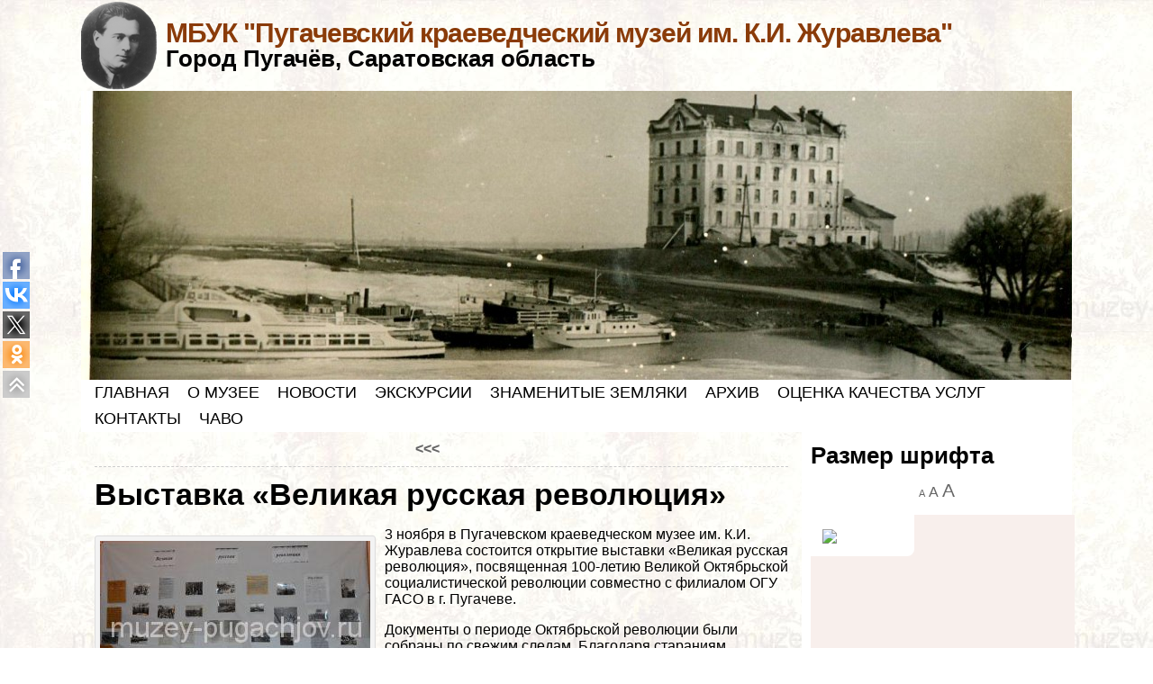

--- FILE ---
content_type: text/html; charset=UTF-8
request_url: http://muzey-pugachjov.ru/%D0%B2%D1%8B%D1%81%D1%82%D0%B0%D0%B2%D0%BA%D0%B0-%D0%B2%D0%B5%D0%BB%D0%B8%D0%BA%D0%B0%D1%8F-%D1%80%D1%83%D1%81%D1%81%D0%BA%D0%B0%D1%8F-%D1%80%D0%B5%D0%B2%D0%BE%D0%BB%D1%8E%D1%86%D0%B8%D1%8F.html
body_size: 104569
content:
<!DOCTYPE html PUBLIC "-//W3C//DTD XHTML 1.0 Transitional//EN" "http://www.w3.org/TR/xhtml1/DTD/xhtml1-transitional.dtd">
<html xmlns="http://www.w3.org/1999/xhtml" lang="ru-RU">
<head>
<meta http-equiv="Content-Type" content="text/html; charset=UTF-8" />
<title>Выставка &#171;Великая русская революция&#187; &#124; МБУК &quot;Пугачевский краеведческий музей им. К.И. Журавлева&quot;</title>
<link rel="profile" href="http://gmpg.org/xfn/11" />
<link rel="pingback" href="http://muzey-pugachjov.ru/xmlrpc.php" />
<meta name='robots' content='max-image-preview:large' />
<link rel="alternate" type="application/rss+xml" title="МБУК &quot;Пугачевский краеведческий музей им. К.И. Журавлева&quot; &raquo; Лента" href="http://muzey-pugachjov.ru/feed" />
<link rel="alternate" type="application/rss+xml" title="МБУК &quot;Пугачевский краеведческий музей им. К.И. Журавлева&quot; &raquo; Лента комментариев" href="http://muzey-pugachjov.ru/comments/feed" />
<script type="text/javascript">
window._wpemojiSettings = {"baseUrl":"https:\/\/s.w.org\/images\/core\/emoji\/14.0.0\/72x72\/","ext":".png","svgUrl":"https:\/\/s.w.org\/images\/core\/emoji\/14.0.0\/svg\/","svgExt":".svg","source":{"concatemoji":"http:\/\/muzey-pugachjov.ru\/wp-includes\/js\/wp-emoji-release.min.js?ver=6.1.9"}};
/*! This file is auto-generated */
!function(e,a,t){var n,r,o,i=a.createElement("canvas"),p=i.getContext&&i.getContext("2d");function s(e,t){var a=String.fromCharCode,e=(p.clearRect(0,0,i.width,i.height),p.fillText(a.apply(this,e),0,0),i.toDataURL());return p.clearRect(0,0,i.width,i.height),p.fillText(a.apply(this,t),0,0),e===i.toDataURL()}function c(e){var t=a.createElement("script");t.src=e,t.defer=t.type="text/javascript",a.getElementsByTagName("head")[0].appendChild(t)}for(o=Array("flag","emoji"),t.supports={everything:!0,everythingExceptFlag:!0},r=0;r<o.length;r++)t.supports[o[r]]=function(e){if(p&&p.fillText)switch(p.textBaseline="top",p.font="600 32px Arial",e){case"flag":return s([127987,65039,8205,9895,65039],[127987,65039,8203,9895,65039])?!1:!s([55356,56826,55356,56819],[55356,56826,8203,55356,56819])&&!s([55356,57332,56128,56423,56128,56418,56128,56421,56128,56430,56128,56423,56128,56447],[55356,57332,8203,56128,56423,8203,56128,56418,8203,56128,56421,8203,56128,56430,8203,56128,56423,8203,56128,56447]);case"emoji":return!s([129777,127995,8205,129778,127999],[129777,127995,8203,129778,127999])}return!1}(o[r]),t.supports.everything=t.supports.everything&&t.supports[o[r]],"flag"!==o[r]&&(t.supports.everythingExceptFlag=t.supports.everythingExceptFlag&&t.supports[o[r]]);t.supports.everythingExceptFlag=t.supports.everythingExceptFlag&&!t.supports.flag,t.DOMReady=!1,t.readyCallback=function(){t.DOMReady=!0},t.supports.everything||(n=function(){t.readyCallback()},a.addEventListener?(a.addEventListener("DOMContentLoaded",n,!1),e.addEventListener("load",n,!1)):(e.attachEvent("onload",n),a.attachEvent("onreadystatechange",function(){"complete"===a.readyState&&t.readyCallback()})),(e=t.source||{}).concatemoji?c(e.concatemoji):e.wpemoji&&e.twemoji&&(c(e.twemoji),c(e.wpemoji)))}(window,document,window._wpemojiSettings);
</script>
<style type="text/css">
img.wp-smiley,
img.emoji {
	display: inline !important;
	border: none !important;
	box-shadow: none !important;
	height: 1em !important;
	width: 1em !important;
	margin: 0 0.07em !important;
	vertical-align: -0.1em !important;
	background: none !important;
	padding: 0 !important;
}
</style>
	<link rel='stylesheet' id='wp-block-library-css' href='http://muzey-pugachjov.ru/wp-includes/css/dist/block-library/style.min.css?ver=6.1.9' type='text/css' media='all' />
<link rel='stylesheet' id='classic-theme-styles-css' href='http://muzey-pugachjov.ru/wp-includes/css/classic-themes.min.css?ver=1' type='text/css' media='all' />
<style id='global-styles-inline-css' type='text/css'>
body{--wp--preset--color--black: #000000;--wp--preset--color--cyan-bluish-gray: #abb8c3;--wp--preset--color--white: #ffffff;--wp--preset--color--pale-pink: #f78da7;--wp--preset--color--vivid-red: #cf2e2e;--wp--preset--color--luminous-vivid-orange: #ff6900;--wp--preset--color--luminous-vivid-amber: #fcb900;--wp--preset--color--light-green-cyan: #7bdcb5;--wp--preset--color--vivid-green-cyan: #00d084;--wp--preset--color--pale-cyan-blue: #8ed1fc;--wp--preset--color--vivid-cyan-blue: #0693e3;--wp--preset--color--vivid-purple: #9b51e0;--wp--preset--gradient--vivid-cyan-blue-to-vivid-purple: linear-gradient(135deg,rgba(6,147,227,1) 0%,rgb(155,81,224) 100%);--wp--preset--gradient--light-green-cyan-to-vivid-green-cyan: linear-gradient(135deg,rgb(122,220,180) 0%,rgb(0,208,130) 100%);--wp--preset--gradient--luminous-vivid-amber-to-luminous-vivid-orange: linear-gradient(135deg,rgba(252,185,0,1) 0%,rgba(255,105,0,1) 100%);--wp--preset--gradient--luminous-vivid-orange-to-vivid-red: linear-gradient(135deg,rgba(255,105,0,1) 0%,rgb(207,46,46) 100%);--wp--preset--gradient--very-light-gray-to-cyan-bluish-gray: linear-gradient(135deg,rgb(238,238,238) 0%,rgb(169,184,195) 100%);--wp--preset--gradient--cool-to-warm-spectrum: linear-gradient(135deg,rgb(74,234,220) 0%,rgb(151,120,209) 20%,rgb(207,42,186) 40%,rgb(238,44,130) 60%,rgb(251,105,98) 80%,rgb(254,248,76) 100%);--wp--preset--gradient--blush-light-purple: linear-gradient(135deg,rgb(255,206,236) 0%,rgb(152,150,240) 100%);--wp--preset--gradient--blush-bordeaux: linear-gradient(135deg,rgb(254,205,165) 0%,rgb(254,45,45) 50%,rgb(107,0,62) 100%);--wp--preset--gradient--luminous-dusk: linear-gradient(135deg,rgb(255,203,112) 0%,rgb(199,81,192) 50%,rgb(65,88,208) 100%);--wp--preset--gradient--pale-ocean: linear-gradient(135deg,rgb(255,245,203) 0%,rgb(182,227,212) 50%,rgb(51,167,181) 100%);--wp--preset--gradient--electric-grass: linear-gradient(135deg,rgb(202,248,128) 0%,rgb(113,206,126) 100%);--wp--preset--gradient--midnight: linear-gradient(135deg,rgb(2,3,129) 0%,rgb(40,116,252) 100%);--wp--preset--duotone--dark-grayscale: url('#wp-duotone-dark-grayscale');--wp--preset--duotone--grayscale: url('#wp-duotone-grayscale');--wp--preset--duotone--purple-yellow: url('#wp-duotone-purple-yellow');--wp--preset--duotone--blue-red: url('#wp-duotone-blue-red');--wp--preset--duotone--midnight: url('#wp-duotone-midnight');--wp--preset--duotone--magenta-yellow: url('#wp-duotone-magenta-yellow');--wp--preset--duotone--purple-green: url('#wp-duotone-purple-green');--wp--preset--duotone--blue-orange: url('#wp-duotone-blue-orange');--wp--preset--font-size--small: 13px;--wp--preset--font-size--medium: 20px;--wp--preset--font-size--large: 36px;--wp--preset--font-size--x-large: 42px;--wp--preset--spacing--20: 0.44rem;--wp--preset--spacing--30: 0.67rem;--wp--preset--spacing--40: 1rem;--wp--preset--spacing--50: 1.5rem;--wp--preset--spacing--60: 2.25rem;--wp--preset--spacing--70: 3.38rem;--wp--preset--spacing--80: 5.06rem;}:where(.is-layout-flex){gap: 0.5em;}body .is-layout-flow > .alignleft{float: left;margin-inline-start: 0;margin-inline-end: 2em;}body .is-layout-flow > .alignright{float: right;margin-inline-start: 2em;margin-inline-end: 0;}body .is-layout-flow > .aligncenter{margin-left: auto !important;margin-right: auto !important;}body .is-layout-constrained > .alignleft{float: left;margin-inline-start: 0;margin-inline-end: 2em;}body .is-layout-constrained > .alignright{float: right;margin-inline-start: 2em;margin-inline-end: 0;}body .is-layout-constrained > .aligncenter{margin-left: auto !important;margin-right: auto !important;}body .is-layout-constrained > :where(:not(.alignleft):not(.alignright):not(.alignfull)){max-width: var(--wp--style--global--content-size);margin-left: auto !important;margin-right: auto !important;}body .is-layout-constrained > .alignwide{max-width: var(--wp--style--global--wide-size);}body .is-layout-flex{display: flex;}body .is-layout-flex{flex-wrap: wrap;align-items: center;}body .is-layout-flex > *{margin: 0;}:where(.wp-block-columns.is-layout-flex){gap: 2em;}.has-black-color{color: var(--wp--preset--color--black) !important;}.has-cyan-bluish-gray-color{color: var(--wp--preset--color--cyan-bluish-gray) !important;}.has-white-color{color: var(--wp--preset--color--white) !important;}.has-pale-pink-color{color: var(--wp--preset--color--pale-pink) !important;}.has-vivid-red-color{color: var(--wp--preset--color--vivid-red) !important;}.has-luminous-vivid-orange-color{color: var(--wp--preset--color--luminous-vivid-orange) !important;}.has-luminous-vivid-amber-color{color: var(--wp--preset--color--luminous-vivid-amber) !important;}.has-light-green-cyan-color{color: var(--wp--preset--color--light-green-cyan) !important;}.has-vivid-green-cyan-color{color: var(--wp--preset--color--vivid-green-cyan) !important;}.has-pale-cyan-blue-color{color: var(--wp--preset--color--pale-cyan-blue) !important;}.has-vivid-cyan-blue-color{color: var(--wp--preset--color--vivid-cyan-blue) !important;}.has-vivid-purple-color{color: var(--wp--preset--color--vivid-purple) !important;}.has-black-background-color{background-color: var(--wp--preset--color--black) !important;}.has-cyan-bluish-gray-background-color{background-color: var(--wp--preset--color--cyan-bluish-gray) !important;}.has-white-background-color{background-color: var(--wp--preset--color--white) !important;}.has-pale-pink-background-color{background-color: var(--wp--preset--color--pale-pink) !important;}.has-vivid-red-background-color{background-color: var(--wp--preset--color--vivid-red) !important;}.has-luminous-vivid-orange-background-color{background-color: var(--wp--preset--color--luminous-vivid-orange) !important;}.has-luminous-vivid-amber-background-color{background-color: var(--wp--preset--color--luminous-vivid-amber) !important;}.has-light-green-cyan-background-color{background-color: var(--wp--preset--color--light-green-cyan) !important;}.has-vivid-green-cyan-background-color{background-color: var(--wp--preset--color--vivid-green-cyan) !important;}.has-pale-cyan-blue-background-color{background-color: var(--wp--preset--color--pale-cyan-blue) !important;}.has-vivid-cyan-blue-background-color{background-color: var(--wp--preset--color--vivid-cyan-blue) !important;}.has-vivid-purple-background-color{background-color: var(--wp--preset--color--vivid-purple) !important;}.has-black-border-color{border-color: var(--wp--preset--color--black) !important;}.has-cyan-bluish-gray-border-color{border-color: var(--wp--preset--color--cyan-bluish-gray) !important;}.has-white-border-color{border-color: var(--wp--preset--color--white) !important;}.has-pale-pink-border-color{border-color: var(--wp--preset--color--pale-pink) !important;}.has-vivid-red-border-color{border-color: var(--wp--preset--color--vivid-red) !important;}.has-luminous-vivid-orange-border-color{border-color: var(--wp--preset--color--luminous-vivid-orange) !important;}.has-luminous-vivid-amber-border-color{border-color: var(--wp--preset--color--luminous-vivid-amber) !important;}.has-light-green-cyan-border-color{border-color: var(--wp--preset--color--light-green-cyan) !important;}.has-vivid-green-cyan-border-color{border-color: var(--wp--preset--color--vivid-green-cyan) !important;}.has-pale-cyan-blue-border-color{border-color: var(--wp--preset--color--pale-cyan-blue) !important;}.has-vivid-cyan-blue-border-color{border-color: var(--wp--preset--color--vivid-cyan-blue) !important;}.has-vivid-purple-border-color{border-color: var(--wp--preset--color--vivid-purple) !important;}.has-vivid-cyan-blue-to-vivid-purple-gradient-background{background: var(--wp--preset--gradient--vivid-cyan-blue-to-vivid-purple) !important;}.has-light-green-cyan-to-vivid-green-cyan-gradient-background{background: var(--wp--preset--gradient--light-green-cyan-to-vivid-green-cyan) !important;}.has-luminous-vivid-amber-to-luminous-vivid-orange-gradient-background{background: var(--wp--preset--gradient--luminous-vivid-amber-to-luminous-vivid-orange) !important;}.has-luminous-vivid-orange-to-vivid-red-gradient-background{background: var(--wp--preset--gradient--luminous-vivid-orange-to-vivid-red) !important;}.has-very-light-gray-to-cyan-bluish-gray-gradient-background{background: var(--wp--preset--gradient--very-light-gray-to-cyan-bluish-gray) !important;}.has-cool-to-warm-spectrum-gradient-background{background: var(--wp--preset--gradient--cool-to-warm-spectrum) !important;}.has-blush-light-purple-gradient-background{background: var(--wp--preset--gradient--blush-light-purple) !important;}.has-blush-bordeaux-gradient-background{background: var(--wp--preset--gradient--blush-bordeaux) !important;}.has-luminous-dusk-gradient-background{background: var(--wp--preset--gradient--luminous-dusk) !important;}.has-pale-ocean-gradient-background{background: var(--wp--preset--gradient--pale-ocean) !important;}.has-electric-grass-gradient-background{background: var(--wp--preset--gradient--electric-grass) !important;}.has-midnight-gradient-background{background: var(--wp--preset--gradient--midnight) !important;}.has-small-font-size{font-size: var(--wp--preset--font-size--small) !important;}.has-medium-font-size{font-size: var(--wp--preset--font-size--medium) !important;}.has-large-font-size{font-size: var(--wp--preset--font-size--large) !important;}.has-x-large-font-size{font-size: var(--wp--preset--font-size--x-large) !important;}
.wp-block-navigation a:where(:not(.wp-element-button)){color: inherit;}
:where(.wp-block-columns.is-layout-flex){gap: 2em;}
.wp-block-pullquote{font-size: 1.5em;line-height: 1.6;}
</style>
<script type='text/javascript' src='http://muzey-pugachjov.ru/wp-includes/js/jquery/jquery.min.js?ver=3.6.1' id='jquery-core-js'></script>
<script type='text/javascript' src='http://muzey-pugachjov.ru/wp-includes/js/jquery/jquery-migrate.min.js?ver=3.3.2' id='jquery-migrate-js'></script>
<script type='text/javascript' src='http://muzey-pugachjov.ru/wp-content/themes/atahualpa/js/jquery.cross-slide.js?ver=0.3.2' id='crossslide-js'></script>
<link rel="https://api.w.org/" href="http://muzey-pugachjov.ru/wp-json/" /><link rel="alternate" type="application/json" href="http://muzey-pugachjov.ru/wp-json/wp/v2/posts/2539" /><link rel="EditURI" type="application/rsd+xml" title="RSD" href="http://muzey-pugachjov.ru/xmlrpc.php?rsd" />
<link rel="wlwmanifest" type="application/wlwmanifest+xml" href="http://muzey-pugachjov.ru/wp-includes/wlwmanifest.xml" />
<link rel="canonical" href="http://muzey-pugachjov.ru/%d0%b2%d1%8b%d1%81%d1%82%d0%b0%d0%b2%d0%ba%d0%b0-%d0%b2%d0%b5%d0%bb%d0%b8%d0%ba%d0%b0%d1%8f-%d1%80%d1%83%d1%81%d1%81%d0%ba%d0%b0%d1%8f-%d1%80%d0%b5%d0%b2%d0%be%d0%bb%d1%8e%d1%86%d0%b8%d1%8f.html" />
<link rel='shortlink' href='http://muzey-pugachjov.ru/?p=2539' />
<link rel="alternate" type="application/json+oembed" href="http://muzey-pugachjov.ru/wp-json/oembed/1.0/embed?url=http%3A%2F%2Fmuzey-pugachjov.ru%2F%25d0%25b2%25d1%258b%25d1%2581%25d1%2582%25d0%25b0%25d0%25b2%25d0%25ba%25d0%25b0-%25d0%25b2%25d0%25b5%25d0%25bb%25d0%25b8%25d0%25ba%25d0%25b0%25d1%258f-%25d1%2580%25d1%2583%25d1%2581%25d1%2581%25d0%25ba%25d0%25b0%25d1%258f-%25d1%2580%25d0%25b5%25d0%25b2%25d0%25be%25d0%25bb%25d1%258e%25d1%2586%25d0%25b8%25d1%258f.html" />
<link rel="alternate" type="text/xml+oembed" href="http://muzey-pugachjov.ru/wp-json/oembed/1.0/embed?url=http%3A%2F%2Fmuzey-pugachjov.ru%2F%25d0%25b2%25d1%258b%25d1%2581%25d1%2582%25d0%25b0%25d0%25b2%25d0%25ba%25d0%25b0-%25d0%25b2%25d0%25b5%25d0%25bb%25d0%25b8%25d0%25ba%25d0%25b0%25d1%258f-%25d1%2580%25d1%2583%25d1%2581%25d1%2581%25d0%25ba%25d0%25b0%25d1%258f-%25d1%2580%25d0%25b5%25d0%25b2%25d0%25be%25d0%25bb%25d1%258e%25d1%2586%25d0%25b8%25d1%258f.html&#038;format=xml" />

	<style id="zeno-font-resizer" type="text/css">
		p.zeno_font_resizer .screen-reader-text {
			border: 0;
			clip: rect(1px, 1px, 1px, 1px);
			clip-path: inset(50%);
			height: 1px;
			margin: -1px;
			overflow: hidden;
			padding: 0;
			position: absolute;
			width: 1px;
			word-wrap: normal !important;
		}
	</style>
	<style type="text/css">body{text-align:center;margin:0;padding:0;font-family:Palatino Linotype,tahoma,arial,sans-serif;font-size:1,2em;color:#000000;background:url(http://muzey-pugachjov.ru/wp-content/uploads/2022/02/fon1.jpg)}a:link,a:visited,a:active{color:#666666;font-weight:bold;text-decoration:none;}a:hover{color:#CC0000;font-weight:bold;text-decoration:underline}ul,ol,dl,p,h1,h2,h3,h4,h5,h6{margin-top:10px;margin-bottom:10px;padding-top:0;padding-bottom:0;}ul ul,ul ol,ol ul,ol ol{margin-top:0;margin-bottom:0}code,pre{font-family:"Courier New",Courier,monospace;font-size:1em}pre{overflow:auto;word-wrap:normal;padding-bottom:1.5em;overflow-y:hidden;width:99%}abbr[title],acronym[title]{border-bottom:1px dotted}hr{display:block;height:2px;border:none;margin:0.5em auto;color:#cccccc;background-color:#cccccc}table{font-size:1em;}div.post,ul.commentlist li,ol.commentlist li{word-wrap:break-word;}pre,.wp_syntax{word-wrap:normal;}div#wrapper{text-align:center;margin-left:auto;margin-right:auto;display:block;width:1100px}div#container{padding:0;width:auto;margin-left:auto;margin-right:auto;text-align:left;display:block}table#layout{font-size:100%;width:100%;table-layout:fixed}.colone{width:0px}.colone-inner{width:0px}.coltwo{width:100% }.colthree-inner{width:300px}.colthree{width:300px}div#header.full-width{width:100%}div#header,td#header{width:auto;padding:0}table#logoarea,table#logoarea tr,table#logoarea td{margin:0;padding:0;background:none;border:0}table#logoarea{width:100%;border-spacing:0px}img.logo{display:block;margin:0 10px 0 0}td.logoarea-logo{width:1%}h1.blogtitle,h2.blogtitle{ display:block;margin:0;padding:0;letter-spacing:-1px;line-height:1.0em;font-family:Palatino Linotype,tahoma,arial,sans-serif;font-size:190%;font-smooth:always}h1.blogtitle a:link,h1.blogtitle a:visited,h1.blogtitle a:active,h2.blogtitle a:link,h2.blogtitle a:visited,h2.blogtitle a:active{ text-decoration:none;color:#8A3B09;font-weight:bold;font-smooth:always}h1.blogtitle a:hover,h2.blogtitle a:hover{ text-decoration:none;color:#DB3907;font-weight:bold}p.tagline{margin:0;padding:0;font-size:1.6em;font-weight:bold;color:#000000}td.feed-icons{white-space:nowrap;}div.rss-box{height:1%;display:block;padding:10px 0 10px 10px;margin:0;width:0px}a.comments-icon{height:22px;line-height:22px;margin:0 5px 0 5px;padding-left:22px;display:block;text-decoration:none;float:right;white-space:nowrap}a.comments-icon:link,a.comments-icon:active,a.comments-icon:visited{background:transparent url(http://muzey-pugachjov.ru/wp-content/themes/atahualpa/images/comment-gray.png) no-repeat scroll center left}a.comments-icon:hover{background:transparent url(http://muzey-pugachjov.ru/wp-content/themes/atahualpa/images/comment.png) no-repeat scroll center left}a.posts-icon{height:22px;line-height:22px;margin:0 5px 0 0;padding-left:20px;display:block;text-decoration:none;float:right;white-space:nowrap}a.posts-icon:link,a.posts-icon:active,a.posts-icon:visited{background:transparent url(http://muzey-pugachjov.ru/wp-content/themes/atahualpa/images/rss-gray.png) no-repeat scroll center left}a.posts-icon:hover{background:transparent url(http://muzey-pugachjov.ru/wp-content/themes/atahualpa/images/rss.png) no-repeat scroll center left}a.email-icon{height:22px;line-height:22px;margin:0 5px 0 5px;padding-left:24px;display:block;text-decoration:none;float:right;white-space:nowrap}a.email-icon:link,a.email-icon:active,a.email-icon:visited{background:transparent url(http://muzey-pugachjov.ru/wp-content/themes/atahualpa/images/email-gray.png) no-repeat scroll center left}a.email-icon:hover{background:transparent url(http://muzey-pugachjov.ru/wp-content/themes/atahualpa/images/email.png) no-repeat scroll center left}td.search-box{height:1%}div.searchbox{height:35px;border:1px dashed #cccccc;border-bottom:0;width:0px;margin:0;padding:0}div.searchbox-form{margin:5px 10px 5px 10px}div.horbar1,div.horbar2{font-size:1px;clear:both;display:block;position:relative;padding:0;margin:0}div.horbar1{height:5px;background:#ffffff;border-top:dashed 1px #cccccc}div.horbar2{height:5px;background:#ffffff;border-bottom:dashed 1px #cccccc}div.header-image-container-pre{position:relative;margin:0;padding:0;height:321px;}div.header-image-container{position:relative;margin:0;padding:0;height:321px;}div.codeoverlay{position:absolute;top:0;left:0;width:100%;height:100%}a.divclick:link,a.divclick:visited,a.divclick:active,a.divclick:hover{width:100%;height:100%;display:block;text-decoration:none}td#left{vertical-align:top;border-right:dashed 0px #CCCCCC;padding:10px 10px 10px 10px;background:#ffffff}td#left-inner{vertical-align:top;border-right:dashed 1px #CCCCCC;padding:10px 10px 10px 10px;background:#ffffff}td#right{vertical-align:top;border-left:dashed 0px #CCCCCC;padding:10px 10px 10px 10px;background:#ffffff}td#right-inner{vertical-align:top;border-left:dashed 1px #CCCCCC;padding:10px 10px 10px 10px;background:#ffffff}td#middle{vertical-align:top;width:100%;padding:10px 15px}div#footer.full-width{width:100%}div#footer,td#footer{width:auto;background-color:#ffffff;border-top:dashed 1px #cccccc;padding:10px;text-align:center;color:#777777;font-size:95%}div#footer a:link,div#footer a:visited,div#footer a:active,td#footer a:link,td#footer a:visited,td#footer a:active{text-decoration:none;color:#777777;font-weight:normal}div#footer a:hover,td#footer a:hover{text-decoration:none;color:#777777;font-weight:normal}div.widget{display:block;width:auto;margin:0 0 15px 0}div.widget-title{display:block;width:auto}div.widget-title h3,td#left h3.tw-widgettitle,td#right h3.tw-widgettitle,td#left ul.tw-nav-list,td#right ul.tw-nav-list{padding:0;margin:0;font-size:1.6em;font-weight:bold}div.widget ul,div.textwidget{display:block;width:auto}div.widget select{width:98%;margin-top:5px;}div.widget ul{list-style-type:none;margin:0;padding:0;width:auto}div.widget ul li{display:block;margin:2px 0 2px 0px;padding:0 0 0 0px;border-left:solid 0px #CCCCCC}div.widget ul li:hover,div.widget ul li.sfhover{display:block;width:auto;border-left:solid 0px #000000;}div.widget ul li ul li{margin:2px 0 2px 0px;padding:0 0 0 0px;border-left:solid 0px #CCCCCC;}div.widget ul li ul li:hover,div.widget ul li ul li.sfhover{border-left:solid 0px #000000;}div.widget ul li ul li ul li{margin:2px 0 2px 5px;padding:0 0 0 5px;border-left:solid 7px #CCCCCC;}div.widget ul li ul li ul li:hover,div.widget ul li ul li ul li.sfhover{border-left:solid 7px #000000;}div.widget a:link,div.widget a:visited,div.widget a:active,div.widget td a:link,div.widget td a:visited,div.widget td a:active,div.widget ul li a:link,div.widget ul li a:visited,div.widget ul li a:active{text-decoration:none;font-weight:normal;color:#666666;font-weight:normal;}div.widget ul li ul li a:link,div.widget ul li ul li a:visited,div.widget ul li ul li a:active{color:#666666;font-weight:normal;}div.widget ul li ul li ul li a:link,div.widget ul li ul li ul li a:visited,div.widget ul li ul li ul li a:active{color:#666666;font-weight:normal;}div.widget a:hover,div.widget ul li a:hover{color:#000000;}div.widget ul li ul li a:hover{color:#000000;}div.widget ul li ul li ul li a:hover{color:#000000;}div.widget ul li a:link,div.widget ul li a:visited,div.widget ul li a:active,div.widget ul li a:hover{display:inline}* html div.widget ul li a:link,* html div.widget ul li a:visited,* html div.widget ul li a:active,* html div.widget ul li a:hover{height:1%; } div.widget_nav_menu ul li,div.widget_pages ul li,div.widget_categories ul li{border-left:0 !important;padding:0 !important}div.widget_nav_menu ul li a:link,div.widget_nav_menu ul li a:visited,div.widget_nav_menu ul li a:active,div.widget_pages ul li a:link,div.widget_pages ul li a:visited,div.widget_pages ul li a:active,div.widget_categories ul li a:link,div.widget_categories ul li a:visited,div.widget_categories ul li a:active{padding:0 0 0 0px;border-left:solid 0px #CCCCCC}div.widget_nav_menu ul li a:hover,div.widget_pages ul li a:hover,div.widget_categories ul li a:hover{border-left:solid 0px #000000;}div.widget_nav_menu ul li ul li a:link,div.widget_nav_menu ul li ul li a:visited,div.widget_nav_menu ul li ul li a:active,div.widget_pages ul li ul li a:link,div.widget_pages ul li ul li a:visited,div.widget_pages ul li ul li a:active,div.widget_categories ul li ul li a:link,div.widget_categories ul li ul li a:visited,div.widget_categories ul li ul li a:active{padding:0 0 0 0px;border-left:solid 0px #CCCCCC}div.widget_nav_menu ul li ul li a:hover,div.widget_pages ul li ul li a:hover,div.widget_categories ul li ul li a:hover{border-left:solid 0px #000000;}div.widget_nav_menu ul li ul li ul li a:link,div.widget_nav_menu ul li ul li ul li a:visited,div.widget_nav_menu ul li ul li ul li a:active,div.widget_pages ul li ul li ul li a:link,div.widget_pages ul li ul li ul li a:visited,div.widget_pages ul li ul li ul li a:active,div.widget_categories ul li ul li ul li a:link,div.widget_categories ul li ul li ul li a:visited,div.widget_categories ul li ul li ul li a:active{padding:0 0 0 5px;border-left:solid 7px #CCCCCC}div.widget_nav_menu ul li ul li ul li a:hover,div.widget_pages ul li ul li ul li a:hover,div.widget_categories ul li ul li ul li a:hover{border-left:solid 7px #000000;}div.widget_nav_menu ul li a:link,div.widget_nav_menu ul li a:active,div.widget_nav_menu ul li a:visited,div.widget_nav_menu ul li a:hover,div.widget_pages ul li a:link,div.widget_pages ul li a:active,div.widget_pages ul li a:visited,div.widget_pages ul li a:hover{display:block !important}div.widget_categories ul li a:link,div.widget_categories ul li a:active,div.widget_categories ul li a:visited,div.widget_categories ul li a:hover{display:inline !important}table.subscribe{width:100%}table.subscribe td.email-text{padding:0 0 5px 0;vertical-align:top}table.subscribe td.email-field{padding:0;width:100%}table.subscribe td.email-button{padding:0 0 0 5px}table.subscribe td.post-text{padding:7px 0 0 0;vertical-align:top}table.subscribe td.comment-text{padding:7px 0 0 0;vertical-align:top}div.post,div.page{display:block;margin:0 0 30px 0}div.sticky{background:#eee url('http://muzey-pugachjov.ru/wp-content/themes/atahualpa /images/sticky.gif') 99% 5% no-repeat;border:dashed 1px #cccccc;padding:10px}div.post-kicker{margin:0 0 5px 0}div.post-kicker a:link,div.post-kicker a:visited,div.post-kicker a:active{color:#000000;text-decoration:none;text-transform:uppercase}div.post-kicker a:hover{color:#cc0000}div.post-headline{}div.post-headline h1,div.post-headline h2{ margin:0; padding:0;padding:0;margin:0}div.post-headline h2 a:link,div.post-headline h2 a:visited,div.post-headline h2 a:active,div.post-headline h1 a:link,div.post-headline h1 a:visited,div.post-headline h1 a:active{color:#666666;text-decoration:none}div.post-headline h2 a:hover,div.post-headline h1 a:hover{color:#000000;text-decoration:none}div.post-byline{margin:5px 0 10px 0}div.post-byline a:link,div.post-byline a:visited,div.post-byline a:active{}div.post-byline a:hover{}div.post-bodycopy{}div.post-bodycopy p{margin:1em 0;padding:0;display:block}div.post-pagination{}div.post-footer{clear:both;display:block;margin:0;padding:5px;background:#fff;color:#000;line-height:18px}div.post-footer a:link,div.post-footer a:visited,div.post-footer a:active{color:#333;font-weight:normal;text-decoration:none}div.post-footer a:hover{color:#333;font-weight:normal;text-decoration:underline}div.post-kicker img,div.post-byline img,div.post-footer img{border:0;padding:0;margin:0 0 -1px 0;background:none}span.post-ratings{display:inline-block;width:auto;white-space:nowrap}div.navigation-top{margin:0 0 10px 0;padding:0 0 10px 0;border-bottom:dashed 1px #cccccc}div.navigation-middle{margin:10px 0 20px 0;padding:10px 0 10px 0;border-top:dashed 1px #cccccc;border-bottom:dashed 1px #cccccc}div.navigation-bottom{margin:20px 0 0 0;padding:10px 0 0 0;border-top:dashed 1px #cccccc}div.navigation-comments-above{margin:0 0 10px 0;padding:5px 0 5px 0}div.navigation-comments-below{margin:0 0 10px 0;padding:5px 0 5px 0}div.older{float:left;width:48%;text-align:left;margin:0;padding:0}div.newer{float:right;width:48%;text-align:right;margin:0;padding:0;}div.older-home{float:left;width:44%;text-align:left;margin:0;padding:0}div.newer-home{float:right;width:44%;text-align:right;margin:0;padding:0;}div.home{float:left;width:8%;text-align:center;margin:0;padding:0}form,.feedburner-email-form{margin:0;padding:0;}fieldset{border:1px solid #cccccc;width:auto;padding:0.35em 0.625em 0.75em;display:block;}legend{color:#000000;background:#f4f4f4;border:1px solid #cccccc;padding:2px 6px;margin-bottom:15px;}form p{margin:5px 0 0 0;padding:0;}div.xhtml-tags p{margin:0}label{margin-right:0.5em;font-family:arial;cursor:pointer;}input.text,input.textbox,input.password,input.file,input.TextField,textarea{padding:3px;color:#000000;border-top:solid 1px #333333;border-left:solid 1px #333333;border-right:solid 1px #999999;border-bottom:solid 1px #cccccc;background:url(http://muzey-pugachjov.ru/wp-content/themes/atahualpa/images/inputbackgr.gif) top left no-repeat}textarea{width:96%;}input.inputblur{color:#777777;width:95%}input.inputfocus{color:#000000;width:95%}input.highlight,textarea.highlight{background:#e8eff7;border-color:#37699f}.button,.Button,input[type=submit]{padding:0 2px;height:24px;line-height:16px;background-color:#777777;color:#ffffff;border:solid 2px #555555;font-weight:bold}input.buttonhover{padding:0 2px;cursor:pointer;background-color:#6b9c6b;color:#ffffff;border:solid 2px #496d49}form#commentform input#submit{ padding:0 .25em; overflow:visible}form#commentform input#submit[class]{width:auto}form#commentform input#submit{padding:4px 10px 4px 10px;font-size:1.2em;line-height:1.5em;height:36px}table.searchform{width:100%}table.searchform td.searchfield{padding:0;width:100%}table.searchform td.searchbutton{padding:0 0 0 5px}table.searchform td.searchbutton input{padding:0 0 0 5px}blockquote{height:1%;display:block;clear:both;color:#555555;padding:1em 1em;background:#f4f4f4;border:solid 1px #e1e1e1}blockquote blockquote{height:1%;display:block;clear:both;color:#444444;padding:1em 1em;background:#e1e1e1;border:solid 1px #d3d3d3}div.post table{border-collapse:collapse;margin:10px 0}div.post table caption{width:auto;margin:0 auto;background:#eeeeee;border:#999999;padding:4px 8px;color:#666666}div.post table th{background:#888888;color:#ffffff;font-weight:bold;font-size:90%;padding:4px 8px;border:solid 1px #ffffff;text-align:left}div.post table td{padding:4px 8px;background-color:#ffffff;border-bottom:1px solid #dddddd;text-align:left}div.post table tfoot td{}div.post table tr.alt td{background:#f4f4f4}div.post table tr.over td{background:#e2e2e2}#calendar_wrap{padding:0;border:none}table#wp-calendar{width:100%;font-size:90%;border-collapse:collapse;background-color:#ffffff;margin:0 auto}table#wp-calendar caption{width:auto;background:#eeeeee;border:none;padding:3px;margin:0 auto;font-size:1em}table#wp-calendar th{border:solid 1px #eeeeee;background-color:#999999;color:#ffffff;font-weight:bold;padding:2px;text-align:center}table#wp-calendar td{padding:0;line-height:18px;background-color:#ffffff;border:1px solid #dddddd;text-align:center}table#wp-calendar tfoot td{border:solid 1px #eeeeee;background-color:#eeeeee}table#wp-calendar td a{display:block;background-color:#eeeeee;width:100%;height:100%;padding:0}div#respond{margin:25px 0;padding:25px;background:#eee;-moz-border-radius:8px;-khtml-border-radius:8px;-webkit-border-radius:8px;border-radius:8px}p.thesetags{margin:10px 0}h3.reply,h3#reply-title{margin:0;padding:0 0 10px 0}ol.commentlist{margin:15px 0 25px 0;list-style-type:none;padding:0;display:block;border-top:dotted 1px #cccccc}ol.commentlist li{padding:15px 10px;display:block;height:1%;margin:0;background-color:#FFFFFF;border-bottom:dotted 1px #cccccc}ol.commentlist li.alt{display:block;height:1%;background-color:#EFEBD2;border-bottom:dotted 1px #cccccc}ol.commentlist li.authorcomment{display:block;height:1%;background-color:#FFECEC}ol.commentlist span.authorname{font-weight:bold;font-size:110%}ol.commentlist span.commentdate{color:#666666;font-size:90%;margin-bottom:5px;display:block}ol.commentlist span.editcomment{display:block}ol.commentlist li p{margin:2px 0 5px 0}div.comment-number{float:right;font-size:2em;line-height:2em;font-family:georgia,serif;font-weight:bold;color:#ddd;margin:-10px 0 0 0;position:relative;height:1%}div.comment-number a:link,div.comment-number a:visited,div.comment-number a:active{color:#ccc}textarea#comment{width:98%;margin:10px 0;display:block}ul.commentlist{margin:15px 0 15px 0;list-style-type:none;padding:0;display:block;border-top:dotted 1px #cccccc}ul.commentlist ul{margin:0;border:none;list-style-type:none;padding:0}ul.commentlist li{padding:0; margin:0;display:block;clear:both;height:1%;}ul.commentlist ul.children li{ margin-left:30px}ul.commentlist div.comment-container{padding:10px;margin:0}ul.children div.comment-container{background-color:transparent;border:dotted 1px #ccc;padding:10px;margin:0 10px 8px 0; border-radius:5px}ul.children div.bypostauthor{}ul.commentlist li.thread-even{background-color:#FFFFFF;border-bottom:dotted 1px #cccccc}ul.commentlist li.thread-odd{background-color:#EFEBD2;border-bottom:dotted 1px #cccccc}ul.commentlist span.authorname{font-size:110%}div.comment-meta a:link,div.comment-meta a:visited,div.comment-meta a:active,div.comment-meta a:hover{font-weight:normal}div#cancel-comment-reply{margin:-5px 0 10px 0}div.comment-number{float:right;font-size:2em;line-height:2em;font-family:georgia,serif;font-weight:bold;color:#ddd;margin:-10px 0 0 0;position:relative;height:1%}div.comment-number a:link,div.comment-number a:visited,div.comment-number a:active{color:#ccc}.page-numbers{padding:2px 6px;border:solid 1px #000000;border-radius:6px}span.current{background:#ddd}a.prev,a.next{border:none}a.page-numbers:link,a.page-numbers:visited,a.page-numbers:active{text-decoration:none;color:#666666;border-color:#666666}a.page-numbers:hover{text-decoration:none;color:#CC0000;border-color:#CC0000}div.xhtml-tags{display:none}abbr em{border:none !important;border-top:dashed 1px #aaa !important;display:inline-block !important;background:url(http://muzey-pugachjov.ru/wp-content/themes/atahualpa/images/commentluv.gif) 0% 90% no-repeat;margin-top:8px;padding:5px 5px 2px 20px !important;font-style:normal}p.subscribe-to-comments{margin-bottom:10px}div#gsHeader{display:none;}div.g2_column{margin:0 !important;width:100% !important;font-size:1.2em}div#gsNavBar{border-top-width:0 !important}p.giDescription{font-size:1.2em;line-height:1 !important}p.giTitle{margin:0.3em 0 !important;font-size:1em;font-weight:normal;color:#666}div#wp-email img{border:0;padding:0}div#wp-email input,div#wp-email textarea{margin-top:5px;margin-bottom:2px}div#wp-email p{margin-bottom:10px}input#wp-email-submit{ padding:0; font-size:30px; height:50px; line-height:50px; overflow:visible;}img.WP-EmailIcon{ vertical-align:text-bottom !important}.tw-accordion .tw-widgettitle,.tw-accordion .tw-widgettitle:hover,.tw-accordion .tw-hovered,.tw-accordion .selected,.tw-accordion .selected:hover{ background:transparent !important; background-image:none !important}.tw-accordion .tw-widgettitle span{ padding-left:0 !important}.tw-accordion h3.tw-widgettitle{border-bottom:solid 1px #ccc}.tw-accordion h3.selected{border-bottom:none}td#left .without_title,td#right .without_title{ margin-top:0;margin-bottom:0}ul.tw-nav-list{border-bottom:solid 1px #999;display:block;margin-bottom:5px !important}td#left ul.tw-nav-list li,td#right ul.tw-nav-list li{padding:0 0 1px 0;margin:0 0 -1px 5px; border:solid 1px #ccc;border-bottom:none;border-radius:5px;border-bottom-right-radius:0;border-bottom-left-radius:0;background:#eee}td#left ul.tw-nav-list li.ui-tabs-selected,td#right ul.tw-nav-list li.ui-tabs-selected{ background:none;border:solid 1px #999;border-bottom:solid 1px #fff !important}ul.tw-nav-list li a:link,ul.tw-nav-list li a:visited,ul.tw-nav-list li a:active,ul.tw-nav-list li a:hover{padding:0 8px !important;background:none;border-left:none !important;outline:none}td#left ul.tw-nav-list li.ui-tabs-selected a,td#left li.ui-tabs-selected a:hover,td#right ul.tw-nav-list li.ui-tabs-selected a,td#right li.ui-tabs-selected a:hover{ color:#000000; text-decoration:none;font-weight:bold;background:none !important;outline:none}td#left .ui-tabs-panel,td#right .ui-tabs-panel{ margin:0; padding:0}img{border:0}#dbem-location-map img{ background:none !important}.post img{padding:5px;border:solid 1px #dddddd;background-color:#f3f3f3;-moz-border-radius:3px;-khtml-border-radius:3px;-webkit-border-radius:3px;border-radius:3px}.post img.size-full{margin:5px 0 5px 0}.post img.alignleft{float:left;margin:10px 10px 5px 0;}.post img.alignright{float:right;margin:10px 0 5px 10px;}.post img.aligncenter{display:block;margin:10px auto}.aligncenter,div.aligncenter{ display:block; margin-left:auto; margin-right:auto}.alignleft,div.alignleft{float:left;margin:10px 10px 5px 0}.alignright,div.alignright{ float:right; margin:10px 0 5px 10px}div.archives-page img{border:0;padding:0;background:none;margin-bottom:0;vertical-align:-10%}.wp-caption{max-width:96%;width:auto 100%;height:auto;display:block;border:1px solid #dddddd;text-align:center;background-color:#f3f3f3;padding-top:4px;margin:10px 0 0 0;-moz-border-radius:3px;-khtml-border-radius:3px;-webkit-border-radius:3px;border-radius:3px}* html .wp-caption{height:100%;}.wp-caption img{ margin:0 !important; padding:0 !important; border:0 none !important}.wp-caption-text,.wp-caption p.wp-caption-text{font-size:0.8em;line-height:13px;padding:2px 4px 5px;margin:0;color:#666666}img.wp-post-image{float:left;border:0;padding:0;background:none;margin:0 10px 5px 0}img.wp-smiley{ float:none;border:none !important;margin:0 1px -1px 1px;padding:0 !important;background:none !important}img.avatar{float:left;display:block;margin:0 8px 1px 0;padding:3px;border:solid 1px #ddd;background-color:#f3f3f3;-moz-border-radius:3px;-khtml-border-radius:3px;-webkit-border-radius:3px;border-radius:3px}#comment_quicktags{text-align:left;padding:10px 0 2px 0;display:block}#comment_quicktags input.ed_button{background:#f4f4f4;border:2px solid #cccccc;color:#444444;margin:2px 4px 2px 0;width:auto;padding:0 4px;height:24px;line-height:16px}#comment_quicktags input.ed_button_hover{background:#dddddd;border:2px solid #666666;color:#000000;margin:2px 4px 2px 0;width:auto;padding:0 4px;height:24px;line-height:16px;cursor:pointer}#comment_quicktags #ed_strong{font-weight:bold}#comment_quicktags #ed_em{font-style:italic}@media print{body{background:white;color:black;margin:0;font-size:10pt !important;font-family:arial,sans-serif;}div.post-footer{line-height:normal !important;color:#555 !important;font-size:9pt !important}a:link,a:visited,a:active,a:hover{text-decoration:underline !important;color:#000}h2{color:#000;font-size:14pt !important;font-weight:normal !important}h3{color:#000;font-size:12pt !important;}#header,#footer,.colone,.colone-inner,.colthree-inner,.colthree,.navigation,.navigation-top,.navigation-middle,.navigation-bottom,.wp-pagenavi-navigation,#comment,#respond,.remove-for-print{display:none}td#left,td#right,td#left-inner,td#right-inner{width:0;display:none}td#middle{width:100% !important;display:block}*:lang(en) td#left{ display:none}*:lang(en) td#right{ display:none}*:lang(en) td#left-inner{ display:none}*:lang(en) td#right-inner{ display:none}td#left:empty{ display:none}td#right:empty{ display:none}td#left-inner:empty{ display:none}td#right-inner:empty{ display:none}}ul.rMenu,ul.rMenu ul,ul.rMenu li,ul.rMenu a{display:block;margin:0;padding:0}ul.rMenu,ul.rMenu li,ul.rMenu ul{list-style:none}ul.rMenu ul{display:none}ul.rMenu li{position:relative;z-index:1}ul.rMenu li:hover{z-index:999}ul.rMenu li:hover > ul{display:block;position:absolute}ul.rMenu li:hover{background-position:0 0} ul.rMenu-hor li{float:left;width:auto}ul.rMenu-hRight li{float:right}ul.sub-menu li,ul.rMenu-ver li{float:none}div#menu1 ul.sub-menu,div#menu1 ul.sub-menu ul,div#menu1 ul.rMenu-ver,div#menu1 ul.rMenu-ver ul{width:17.5em}div#menu2 ul.sub-menu,div#menu2 ul.sub-menu ul,div#menu2 ul.rMenu-ver,div#menu2 ul.rMenu-ver ul{width:11em}ul.rMenu-wide{width:100%}ul.rMenu-vRight{float:right}ul.rMenu-lFloat{float:left}ul.rMenu-noFloat{float:none}div.rMenu-center ul.rMenu{float:left;position:relative;left:50%}div.rMenu-center ul.rMenu li{position:relative;left:-50%}div.rMenu-center ul.rMenu li li{left:auto}ul.rMenu-hor ul{top:auto;right:auto;left:auto;margin-top:-1px}ul.rMenu-hor ul ul{margin-top:0;margin-left:0px}ul.sub-menu ul,ul.rMenu-ver ul{left:100%;right:auto;top:auto;top:0}ul.rMenu-vRight ul,ul.rMenu-hRight ul.sub-menu ul,ul.rMenu-hRight ul.rMenu-ver ul{left:-100%;right:auto;top:auto}ul.rMenu-hRight ul{left:auto;right:0;top:auto;margin-top:-1px}div#menu1 ul.rMenu{background:#FFFFFF;border:dashed 0px #cccccc}div#menu2 ul.rMenu{background:#777777;border:solid 1px #000000}div#menu1 ul.rMenu li a{border:dashed 0px #cccccc}div#menu2 ul.rMenu li a{border:solid 1px #000000}ul.rMenu-hor li{margin-bottom:-1px;margin-top:-1px;margin-left:-1px}ul#rmenu li{}ul#rmenu li ul li{}ul.rMenu-hor{padding-left:1px }ul.sub-menu li,ul.rMenu-ver li{margin-left:0;margin-top:-1px; }div#menu1 ul.sub-menu,div#menu1 ul.rMenu-ver{border-top:dashed 0px #cccccc}div#menu2 ul.sub-menu,div#menu2 ul.rMenu-ver{border-top:solid 1px #000000}div#menu1 ul.rMenu li a{padding:4px 5px}div#menu2 ul.rMenu li a{padding:4px 5px}div#menu1 ul.rMenu li a:link,div#menu1 ul.rMenu li a:hover,div#menu1 ul.rMenu li a:visited,div#menu1 ul.rMenu li a:active{text-decoration:none;margin:0;color:#000000;text-transform:uppercase;font:18px Palatino Linotype,Arial,Verdana,sans-serif;}div#menu2 ul.rMenu li a:link,div#menu2 ul.rMenu li a:hover,div#menu2 ul.rMenu li a:visited,div#menu2 ul.rMenu li a:active{text-decoration:none;margin:0;color:#FFFFFF;text-transform:uppercase;font:11px Arial,Verdana,sans-serif;}div#menu1 ul.rMenu li{background-color:#FFFFFF}div#menu2 ul.rMenu li{background-color:#777777}div#menu1 ul.rMenu li:hover,div#menu1 ul.rMenu li.sfhover{background:#DDDDDD}div#menu2 ul.rMenu li:hover,div#menu2 ul.rMenu li.sfhover{background:#000000}div#menu1 ul.rMenu li.current-menu-item > a:link,div#menu1 ul.rMenu li.current-menu-item > a:active,div#menu1 ul.rMenu li.current-menu-item > a:hover,div#menu1 ul.rMenu li.current-menu-item > a:visited,div#menu1 ul.rMenu li.current_page_item > a:link,div#menu1 ul.rMenu li.current_page_item > a:active,div#menu1 ul.rMenu li.current_page_item > a:hover,div#menu1 ul.rMenu li.current_page_item > a:visited{background-color:#E6AC64;color:#952B0F}div#menu1 ul.rMenu li.current-menu-item a:link,div#menu1 ul.rMenu li.current-menu-item a:active,div#menu1 ul.rMenu li.current-menu-item a:hover,div#menu1 ul.rMenu li.current-menu-item a:visited,div#menu1 ul.rMenu li.current_page_item a:link,div#menu1 ul.rMenu li.current_page_item a:active,div#menu1 ul.rMenu li.current_page_item a:hover,div#menu1 ul.rMenu li.current_page_item a:visited,div#menu1 ul.rMenu li a:hover{background-color:#E6AC64;color:#952B0F}div#menu2 ul.rMenu li.current-menu-item > a:link,div#menu2 ul.rMenu li.current-menu-item > a:active,div#menu2 ul.rMenu li.current-menu-item > a:hover,div#menu2 ul.rMenu li.current-menu-item > a:visited,div#menu2 ul.rMenu li.current-cat > a:link,div#menu2 ul.rMenu li.current-cat > a:active,div#menu2 ul.rMenu li.current-cat > a:hover,div#menu2 ul.rMenu li.current-cat > a:visited{background-color:#CC0000;color:#FFFFFF}div#menu2 ul.rMenu li.current-menu-item a:link,div#menu2 ul.rMenu li.current-menu-item a:active,div#menu2 ul.rMenu li.current-menu-item a:hover,div#menu2 ul.rMenu li.current-menu-item a:visited,div#menu2 ul.rMenu li.current-cat a:link,div#menu2 ul.rMenu li.current-cat a:active,div#menu2 ul.rMenu li.current-cat a:hover,div#menu2 ul.rMenu li.current-cat a:visited,div#menu2 ul.rMenu li a:hover{background-color:#CC0000;color:#FFFFFF}div#menu1 ul.rMenu li.rMenu-expand a,div#menu1 ul.rMenu li.rMenu-expand li.rMenu-expand a,div#menu1 ul.rMenu li.rMenu-expand li.rMenu-expand li.rMenu-expand a,div#menu1 ul.rMenu li.rMenu-expand li.rMenu-expand li.rMenu-expand li.rMenu-expand a,div#menu1 ul.rMenu li.rMenu-expand li.rMenu-expand li.rMenu-expand li.rMenu-expand li.rMenu-expand a,div#menu1 ul.rMenu li.rMenu-expand li.rMenu-expand li.rMenu-expand li.rMenu-expand li.rMenu-expand li.rMenu-expand a,div#menu1 ul.rMenu li.rMenu-expand li.rMenu-expand li.rMenu-expand li.rMenu-expand li.rMenu-expand li.rMenu-expand li.rMenu-expand a,div#menu1 ul.rMenu li.rMenu-expand li.rMenu-expand li.rMenu-expand li.rMenu-expand li.rMenu-expand li.rMenu-expand li.rMenu-expand li.rMenu-expand a,div#menu1 ul.rMenu li.rMenu-expand li.rMenu-expand li.rMenu-expand li.rMenu-expand li.rMenu-expand li.rMenu-expand li.rMenu-expand li.rMenu-expand li.rMenu-expand a,div#menu1 ul.rMenu li.rMenu-expand li.rMenu-expand li.rMenu-expand li.rMenu-expand li.rMenu-expand li.rMenu-expand li.rMenu-expand li.rMenu-expand li.rMenu-expand li.rMenu-expand a{padding-right:15px;padding-left:5px;background-repeat:no-repeat;background-position:100% 50%;background-image:url(http://muzey-pugachjov.ru/wp-content/themes/atahualpa/images/expand-right.gif)}div#menu2 ul.rMenu li.rMenu-expand a,div#menu2 ul.rMenu li.rMenu-expand li.rMenu-expand a,div#menu2 ul.rMenu li.rMenu-expand li.rMenu-expand li.rMenu-expand a,div#menu2 ul.rMenu li.rMenu-expand li.rMenu-expand li.rMenu-expand li.rMenu-expand a,div#menu2 ul.rMenu li.rMenu-expand li.rMenu-expand li.rMenu-expand li.rMenu-expand li.rMenu-expand a,div#menu2 ul.rMenu li.rMenu-expand li.rMenu-expand li.rMenu-expand li.rMenu-expand li.rMenu-expand li.rMenu-expand a,div#menu2 ul.rMenu li.rMenu-expand li.rMenu-expand li.rMenu-expand li.rMenu-expand li.rMenu-expand li.rMenu-expand li.rMenu-expand a,div#menu2 ul.rMenu li.rMenu-expand li.rMenu-expand li.rMenu-expand li.rMenu-expand li.rMenu-expand li.rMenu-expand li.rMenu-expand li.rMenu-expand a,div#menu2 ul.rMenu li.rMenu-expand li.rMenu-expand li.rMenu-expand li.rMenu-expand li.rMenu-expand li.rMenu-expand li.rMenu-expand li.rMenu-expand li.rMenu-expand a,div#menu2 ul.rMenu li.rMenu-expand li.rMenu-expand li.rMenu-expand li.rMenu-expand li.rMenu-expand li.rMenu-expand li.rMenu-expand li.rMenu-expand li.rMenu-expand li.rMenu-expand a{padding-right:15px;padding-left:5px;background-repeat:no-repeat;background-position:100% 50%;background-image:url(http://muzey-pugachjov.ru/wp-content/themes/atahualpa/images/expand-right-white.gif)}ul.rMenu-vRight li.rMenu-expand a,ul.rMenu-vRight li.rMenu-expand li.rMenu-expand a,ul.rMenu-vRight li.rMenu-expand li.rMenu-expand li.rMenu-expand a,ul.rMenu-vRight li.rMenu-expand li.rMenu-expand li.rMenu-expand li.rMenu-expand a,ul.rMenu-vRight li.rMenu-expand li.rMenu-expand li.rMenu-expand li.rMenu-expand li.rMenu-expand a,ul.rMenu-vRight li.rMenu-expand li.rMenu-expand li.rMenu-expand li.rMenu-expand li.rMenu-expand li.rMenu-expand a,ul.rMenu-vRight li.rMenu-expand li.rMenu-expand li.rMenu-expand li.rMenu-expand li.rMenu-expand li.rMenu-expand li.rMenu-expand a,ul.rMenu-vRight li.rMenu-expand li.rMenu-expand li.rMenu-expand li.rMenu-expand li.rMenu-expand li.rMenu-expand li.rMenu-expand li.rMenu-expand a,ul.rMenu-vRight li.rMenu-expand li.rMenu-expand li.rMenu-expand li.rMenu-expand li.rMenu-expand li.rMenu-expand li.rMenu-expand li.rMenu-expand li.rMenu-expand a,ul.rMenu-vRight li.rMenu-expand li.rMenu-expand li.rMenu-expand li.rMenu-expand li.rMenu-expand li.rMenu-expand li.rMenu-expand li.rMenu-expand li.rMenu-expand li.rMenu-expand a,ul.rMenu-hRight li.rMenu-expand a,ul.rMenu-hRight li.rMenu-expand li.rMenu-expand a,ul.rMenu-hRight li.rMenu-expand li.rMenu-expand li.rMenu-expand a,ul.rMenu-hRight li.rMenu-expand li.rMenu-expand li.rMenu-expand li.rMenu-expand a,ul.rMenu-hRight li.rMenu-expand li.rMenu-expand li.rMenu-expand li.rMenu-expand li.rMenu-expand a,ul.rMenu-hRight li.rMenu-expand li.rMenu-expand li.rMenu-expand li.rMenu-expand li.rMenu-expand li.rMenu-expand a,ul.rMenu-hRight li.rMenu-expand li.rMenu-expand li.rMenu-expand li.rMenu-expand li.rMenu-expand li.rMenu-expand li.rMenu-expand a,ul.rMenu-hRight li.rMenu-expand li.rMenu-expand li.rMenu-expand li.rMenu-expand li.rMenu-expand li.rMenu-expand li.rMenu-expand li.rMenu-expand a,ul.rMenu-hRight li.rMenu-expand li.rMenu-expand li.rMenu-expand li.rMenu-expand li.rMenu-expand li.rMenu-expand li.rMenu-expand li.rMenu-expand li.rMenu-expand a,ul.rMenu-hRight li.rMenu-expand li.rMenu-expand li.rMenu-expand li.rMenu-expand li.rMenu-expand li.rMenu-expand li.rMenu-expand li.rMenu-expand li.rMenu-expand li.rMenu-expand a{padding-right:5px;padding-left:20px;background-image:url(http://muzey-pugachjov.ru/wp-content/themes/atahualpa/images/expand-left.gif);background-repeat:no-repeat;background-position:-5px 50%}div#menu1 ul.rMenu-hor li.rMenu-expand a{padding-left:5px;padding-right:15px !important;background-position:100% 50%;background-image:url(http://muzey-pugachjov.ru/wp-content/themes/atahualpa/images/expand-down.gif)}div#menu2 ul.rMenu-hor li.rMenu-expand a{padding-left:5px;padding-right:15px !important;background-position:100% 50%;background-image:url(http://muzey-pugachjov.ru/wp-content/themes/atahualpa/images/expand-down-white.gif)}div#menu1 ul.rMenu li.rMenu-expand li a,div#menu1 ul.rMenu li.rMenu-expand li.rMenu-expand li a,div#menu1 ul.rMenu li.rMenu-expand li.rMenu-expand li.rMenu-expand li a,div#menu1 ul.rMenu li.rMenu-expand li.rMenu-expand li.rMenu-expand li.rMenu-expand li a,div#menu1 ul.rMenu li.rMenu-expand li.rMenu-expand li.rMenu-expand li.rMenu-expand li.rMenu-expand li a{background-image:none;padding-right:5px;padding-left:5px}div#menu2 ul.rMenu li.rMenu-expand li a,div#menu2 ul.rMenu li.rMenu-expand li.rMenu-expand li a,div#menu2 ul.rMenu li.rMenu-expand li.rMenu-expand li.rMenu-expand li a,div#menu2 ul.rMenu li.rMenu-expand li.rMenu-expand li.rMenu-expand li.rMenu-expand li a,div#menu2 ul.rMenu li.rMenu-expand li.rMenu-expand li.rMenu-expand li.rMenu-expand li.rMenu-expand li a{background-image:none;padding-right:5px;padding-left:5px}* html ul.rMenu{display:inline-block;display:block;position:relative;position:static}* html ul.rMenu ul{float:left;float:none}ul.rMenu ul{background-color:#fff}* html ul.sub-menu li,* html ul.rMenu-ver li,* html ul.rMenu-hor li ul.sub-menu li,* html ul.rMenu-hor li ul.rMenu-ver li{width:100%;float:left;clear:left}*:first-child+html ul.sub-menu > li:hover ul,*:first-child+html ul.rMenu-ver > li:hover ul{min-width:0}ul.rMenu li a{position:relative;min-width:0}* html ul.rMenu-hor li{width:6em;width:auto}* html div.rMenu-center{position:relative;z-index:1}html:not([lang*=""]) div.rMenu-center ul.rMenu li a:hover{height:100%}html:not([lang*=""]) div.rMenu-center ul.rMenu li a:hover{height:auto}* html ul.rMenu ul{display:block;position:absolute}* html ul.rMenu ul,* html ul.rMenu-hor ul,* html ul.sub-menu ul,* html ul.rMenu-ver ul,* html ul.rMenu-vRight ul,* html ul.rMenu-hRight ul.sub-menu ul,* html ul.rMenu-hRight ul.rMenu-ver ul,* html ul.rMenu-hRight ul{left:-10000px}* html ul.rMenu li.sfhover{z-index:999}* html ul.rMenu li.sfhover ul{left:auto}* html ul.rMenu li.sfhover ul ul,* html ul.rMenu li.sfhover ul ul ul{display:none}* html ul.rMenu li.sfhover ul,* html ul.rMenu li li.sfhover ul,* html ul.rMenu li li li.sfhover ul{display:block}* html ul.sub-menu li.sfhover ul,* html ul.rMenu-ver li.sfhover ul{left:60%}* html ul.rMenu-vRight li.sfhover ul,* html ul.rMenu-hRight ul.sub-menu li.sfhover ul* html ul.rMenu-hRight ul.rMenu-ver li.sfhover ul{left:-60%}* html ul.rMenu iframe{position:absolute;left:0;top:0;z-index:-1}* html ul.rMenu{margin-left:1px}* html ul.rMenu ul,* html ul.rMenu ul ul,* html ul.rMenu ul ul ul,* html ul.rMenu ul ul ul ul{margin-left:0}.clearfix:after{ content:".";display:block;height:0;clear:both;visibility:hidden}.clearfix{min-width:0;display:inline-block;display:block}* html .clearfix{height:1%;}.clearboth{clear:both;height:1%;font-size:1%;line-height:1%;display:block;padding:0;margin:0}h1{font-size:34px;line-height:1.2;margin:0.3em 0 10px;}h2{font-size:28px;line-height:1.3;margin:1em 0 .2em;}h3{font-size:24px;line-height:1.3;margin:1em 0 .2em;}h4{font-size:19px;margin:1.33em 0 .2em;}h5{font-size:1.3em;margin:1.67em 0;font-weight:bold;}h6{font-size:1.15em;margin:1.67em 0;font-weight:bold;}ul.rMenu,ul.rMenu ul,ul.rMenu li,ul.rMenu a{ display:block; margin:0; padding:0px 5px 0px 5px;</style>
<script type="text/javascript">
//<![CDATA[



/* JQUERY */
jQuery(document).ready(function(){ 
  jQuery("#rmenu2 li.rMenu-expand").hover(function(){
    jQuery(this).find('ul.rMenu-ver:first').css({"display":"block","position":"absolute"});
    jQuery(this).find('ul.rMenu-ver:first li').css({"display":"none"}).slideDown(500);	
  },function() {
    jQuery(this).find('ul.rMenu-ver:first').css("display","block");
    jQuery(this).find('ul.rMenu-ver:first li').css("display","block").slideUp(300);
	jQuery(this).find('ul.rMenu-ver:first').slideUp(300);
   });
    
   
  
	jQuery('div#imagecontainer')
	.crossSlide({sleep: 4,fade: 6},[
		{ src: 'http://muzey-pugachjov.ru/wp-content/themes/atahualpa/images/header/1.jpg' },
{ src: 'http://muzey-pugachjov.ru/wp-content/themes/atahualpa/images/header/2.jpg' }
	]);
	/*	
	.crossSlide({fade: 6},[
		{ src: 'http://muzey-pugachjov.ru/wp-content/themes/atahualpa/images/header/1.jpg', from: '40% 40%', to: '60% 60%', time: 3 },
{ src: 'http://muzey-pugachjov.ru/wp-content/themes/atahualpa/images/header/2.jpg', 
		from: '40% 40%', to: '60% 60%', time: 3
		}
 ]);	*/

	/* jQuery('ul#rmenu').superfish(); */
	/* jQuery('ul#rmenu').superfish().find('ul').bgIframe({opacity:false}); */
 
	/* For IE6 */
	if (jQuery.browser.msie && /MSIE 6\.0/i.test(window.navigator.userAgent) && !/MSIE 7\.0/i.test(window.navigator.userAgent) && !/MSIE 8\.0/i.test(window.navigator.userAgent)) {

		/* Max-width for images in IE6 */		
		var centerwidth = jQuery("td#middle").width(); 
		
		/* Images without caption */
		jQuery(".post img").each(function() { 
			var maxwidth = centerwidth - 10 + 'px';
			var imgwidth = jQuery(this).width(); 
			var imgheight = jQuery(this).height(); 
			var newimgheight = (centerwidth / imgwidth * imgheight) + 'px';	
			if (imgwidth > centerwidth) { 
				jQuery(this).css({width: maxwidth}); 
				jQuery(this).css({height: newimgheight}); 
			}
		});
		
		/* Images with caption */
		jQuery("div.wp-caption").each(function() { 
			var captionwidth = jQuery(this).width(); 
			var maxcaptionwidth = centerwidth + 'px';
			var captionheight = jQuery(this).height();
			var captionimgwidth =  jQuery("div.wp-caption img").width();
			var captionimgheight =  jQuery("div.wp-caption img").height();
			if (captionwidth > centerwidth) { 
				jQuery(this).css({width: maxcaptionwidth}); 
				var newcaptionheight = (centerwidth / captionwidth * captionheight) + 'px';
				var newcaptionimgheight = (centerwidth / captionimgwidth * captionimgheight) + 'px';
				jQuery(this).css({height: newcaptionheight}); 
				jQuery("div.wp-caption img").css({height: newcaptionimgheight}); 
				}
		});
		
		/* sfhover for LI:HOVER support in IE6: */
		jQuery("ul li").
			hover( function() {
					jQuery(this).addClass("sfhover")
				}, 
				function() {
					jQuery(this).removeClass("sfhover")
				} 
			); 

	/* End IE6 */
	}
	
	
	
	/* Since 3.7.8: Auto resize videos (embed and iframe elements) 
	TODO: Parse parent's dimensions only once per layout column, not per video
	*/
	function bfa_resize_video() {
		jQuery('embed, iframe').each( function() {
			var video = jQuery(this),
			videoWidth = video.attr('width'); // use the attr here, not width() or css()
			videoParent = video.parent(),
			videoParentWidth = parseFloat( videoParent.css( 'width' ) ),
			videoParentBorder = parseFloat( videoParent.css( 'border-left-width' ) ) 
										+  parseFloat( videoParent.css( 'border-right-width' ) ),
			videoParentPadding = parseFloat( videoParent.css( 'padding-left' ) ) 
										+  parseFloat( videoParent.css( 'padding-right' ) ),
			maxWidth = videoParentWidth - videoParentBorder - videoParentPadding;

			if( videoWidth > maxWidth ) {
				var videoHeight = video.attr('height'),
				videoMaxHeight = ( maxWidth / videoWidth * videoHeight );
				video.attr({ width: maxWidth, height: videoMaxHeight });
			} 

		});	
	}
	bfa_resize_video();
	jQuery(window).resize( bfa_resize_video );

		
	jQuery(".post table tr").
		mouseover(function() {
			jQuery(this).addClass("over");
		}).
		mouseout(function() {
			jQuery(this).removeClass("over");
		});

	
	jQuery(".post table tr:even").
		addClass("alt");

	
	jQuery("input.text, input.TextField, input.file, input.password, textarea").
		focus(function () {  
			jQuery(this).addClass("highlight"); 
		}).
		blur(function () { 
			jQuery(this).removeClass("highlight"); 
		})
	
	jQuery("input.inputblur").
		focus(function () {  
			jQuery(this).addClass("inputfocus"); 
		}).
		blur(function () { 
			jQuery(this).removeClass("inputfocus"); 
		})

		

	
	jQuery("input.button, input.Button, input#submit").
		mouseover(function() {
			jQuery(this).addClass("buttonhover");
		}).
		mouseout(function() {
			jQuery(this).removeClass("buttonhover");
		});

	/* toggle "you can use these xhtml tags" */
	jQuery("a.xhtmltags").
		click(function(){ 
			jQuery("div.xhtml-tags").slideToggle(300); 
		});

	/* For the Tabbed Widgets plugin: */
	jQuery("ul.tw-nav-list").
		addClass("clearfix");

		
	
});

//]]>
</script>
</head>
<body class="post-template-default single single-post postid-2539 single-format-standard category-%d0%bd%d0%be%d0%b2%d0%be%d1%81%d1%82%d0%b8" >

<div id="wrapper">
<div id="container">
<table id="layout" border="0" cellspacing="0" cellpadding="0">
<colgroup>
<col class="coltwo" />
<col class="colthree" /></colgroup> 


	<tr>

		<!-- Header -->
		<td id="header" colspan="2">

		<table id="logoarea" cellpadding="0" cellspacing="0" border="0" width="100%"><tr><td valign="middle" class="logoarea-logo"><a href="http://muzey-pugachjov.ru/"><img class="logo" src="http://muzey-pugachjov.ru/wp-content/themes/atahualpa/images/logo.png" alt="МБУК &quot;Пугачевский краеведческий музей им. К.И. Журавлева&quot;" /></a></td><td valign="middle" class="logoarea-title"><h2 class="blogtitle"><a href="http://muzey-pugachjov.ru/">МБУК &quot;Пугачевский краеведческий музей им. К.И. Журавлева&quot;</a></h2><p class="tagline">Город Пугачёв, Саратовская область</p></td></tr></table> <div id="imagecontainer-pre" class="header-image-container-pre">    <div id="imagecontainer" class="header-image-container" style="background: url('http://muzey-pugachjov.ru/wp-content/themes/atahualpa/images/header/1.jpg') top left no-repeat;"></div><div class="codeoverlay"></div></div> <div id="menu1" class="menu-%d0%b2%d0%b5%d1%80%d1%85%d0%bd%d0%b5%d0%b5-container"><ul id="rmenu2" class="clearfix rMenu-hor rMenu"><li id="menu-item-53" class="menu-item menu-item-type-custom menu-item-object-custom menu-item-home menu-item-53"><a href="http://muzey-pugachjov.ru"><span>Главная</span></a></li>
<li id="menu-item-48" class="menu-item menu-item-type-post_type menu-item-object-page menu-item-48"><a href="http://muzey-pugachjov.ru/%d0%bf%d1%83%d0%b3%d0%b0%d1%87%d1%91%d0%b2%d1%81%d0%ba%d0%b8%d0%b9-%d0%ba%d1%80%d0%b0%d0%b5%d0%b2%d0%b5%d0%b4%d1%87%d0%b5%d1%81%d0%ba%d0%b8%d0%b9-%d0%bc%d1%83%d0%b7%d0%b5%d0%b9"><span>О Музее</span></a></li>
<li id="menu-item-55" class="menu-item menu-item-type-taxonomy menu-item-object-category current-post-ancestor current-menu-parent current-post-parent menu-item-55"><a href="http://muzey-pugachjov.ru/category/%d0%bd%d0%be%d0%b2%d0%be%d1%81%d1%82%d0%b8"><span>Новости</span></a></li>
<li id="menu-item-57" class="menu-item menu-item-type-taxonomy menu-item-object-category menu-item-57"><a href="http://muzey-pugachjov.ru/category/%d0%bf%d1%83%d0%b3%d0%b0%d1%87%d0%b5%d0%b2-%d0%bd%d0%b8%d0%ba%d0%be%d0%bb%d0%b0%d0%b5%d0%b2%d1%81%d0%ba-%d1%85%d0%bb%d0%b5%d0%b1%d0%bd%d0%b0%d1%8f-%d1%81%d1%82%d0%be%d0%bb%d0%b8%d1%86%d0%b0"><span>Экскурсии</span></a></li>
<li id="menu-item-1510" class="menu-item menu-item-type-taxonomy menu-item-object-category menu-item-1510"><a href="http://muzey-pugachjov.ru/category/%d0%b7%d0%bd%d0%b0%d0%bc%d0%b5%d0%bd%d0%b8%d1%82%d1%8b%d0%b5-%d0%b7%d0%b5%d0%bc%d0%bb%d1%8f%d0%ba%d0%b8"><span>Знаменитые земляки</span></a></li>
<li id="menu-item-54" class="menu-item menu-item-type-taxonomy menu-item-object-category menu-item-54"><a href="http://muzey-pugachjov.ru/category/%d0%b0%d1%80%d1%85%d0%b8%d0%b2"><span>Архив</span></a></li>
<li id="menu-item-2805" class="menu-item menu-item-type-custom menu-item-object-custom menu-item-2805"><a href="http://muzey-pugachjov.ru/%D0%BE%D1%86%D0%B5%D0%BD%D0%BA%D0%B0-%D0%BA%D0%B0%D1%87%D0%B5%D1%81%D1%82%D0%B2%D0%B0-%D1%83%D1%81%D0%BB%D1%83%D0%B3.html"><span>Оценка качества услуг</span></a></li>
<li id="menu-item-44" class="menu-item menu-item-type-post_type menu-item-object-page menu-item-44"><a href="http://muzey-pugachjov.ru/%d0%ba%d0%be%d0%bd%d1%82%d0%b0%d1%82%d1%8b"><span>Контакты</span></a></li>
<li id="menu-item-5696" class="menu-item menu-item-type-post_type menu-item-object-page menu-item-5696"><a href="http://muzey-pugachjov.ru/%d1%87%d0%b0%d1%81%d1%82%d0%be-%d0%b7%d0%b0%d0%b4%d0%b0%d0%b2%d0%b0%d0%b5%d0%bc%d1%8b%d0%b5-%d0%b2%d0%be%d0%bf%d1%80%d0%be%d1%81%d1%8b"><span>ЧаВо</span></a></li>
</ul></div>
		</td>
		<!-- / Header -->

	</tr>
	<!-- Main Body -->	
	<tr id="bodyrow">

		
				

		<!-- Main Column -->
		<td id="middle">
<script src="https://culturaltracking.ru/static/js/spxl.js" data-pixel-id="3208"></script>

    
		
		
				<div class="clearfix navigation-top">
		<div class="older-home"> &nbsp;</div><div class="home"><a href="http://muzey-pugachjov.ru/"><<<</a></div><div class="newer-home">&nbsp; </div></div>				<div class="post-2539 post type-post status-publish format-standard hentry category-3 odd" id="post-2539">
						<div class="post-headline"><h1>Выставка &#171;Великая русская революция&#187;</h1></div>				<div class="post-bodycopy clearfix"><p><a href="http://muzey-pugachjov.ru/wp-content/uploads/2017/10/Изображение-1-020.jpg"><img decoding="async" class="size-medium wp-image-2542 alignleft" src="http://muzey-pugachjov.ru/wp-content/uploads/2017/10/Изображение-1-020-300x123.jpg" alt="" width="300" height="123" srcset="http://muzey-pugachjov.ru/wp-content/uploads/2017/10/Изображение-1-020-300x123.jpg 300w, http://muzey-pugachjov.ru/wp-content/uploads/2017/10/Изображение-1-020-150x61.jpg 150w, http://muzey-pugachjov.ru/wp-content/uploads/2017/10/Изображение-1-020-400x164.jpg 400w, http://muzey-pugachjov.ru/wp-content/uploads/2017/10/Изображение-1-020.jpg 603w" sizes="(max-width: 300px) 100vw, 300px" /></a></p>
<p>3 ноября в Пугачевском краеведческом музее им. К.И. Журавлева состоится открытие выставки «Великая русская революция», посвященная 100-летию Великой Октябрьской социалистической революции совместно с филиалом ОГУ ГАСО в г. Пугачеве.<span id="more-2539"></span></p>
<p>Документы о периоде Октябрьской революции были собраны по свежим следам. Благодаря стараниям сотрудников музея в 20-х годах ХХ в. собраны листовки, объявления, афиши, фотографии революционных событий, сохранившиеся до сегодняшнего дня.</p>
<p>В 1927 г. Пугачевским краеведческим музеем, при помощи  уездной юбилейной комиссии по празднованию 10 – летия Октябрьской революции, была открыта выставка о революционных событиях в городе и уезде, развернутая в дни праздников (6-10 ноября 1927 г.) в зале уездного исполкома. Выставка имела разделы:  «Февральская революция – от Февраля к Октябрю. Октябрьский переворот. Кулацко- эсеровские восстания. Борьба с чехословацкими учредиловцами. 1919 – 1920 г.г. Бандитизм 1921 г.&#187;</p>
<p>К 100 – летию Октябрьской революции на выставке представлены документы и фотографии того периода, собранные сотрудниками музея . Многие экспонаты позже были переданы в филиал Самарского губернского архива.  Особый интерес представляют  документы того времени, анкета, составленная вождем николаевских большевиков В.И. Ермощенко.</p>
<p><a href="http://muzey-pugachjov.ru/wp-content/uploads/2017/10/Изображение-1-027.jpg"><img decoding="async" loading="lazy" class="aligncenter size-medium wp-image-2547" src="http://muzey-pugachjov.ru/wp-content/uploads/2017/10/Изображение-1-027-300x210.jpg" alt="" width="300" height="210" srcset="http://muzey-pugachjov.ru/wp-content/uploads/2017/10/Изображение-1-027-300x210.jpg 300w, http://muzey-pugachjov.ru/wp-content/uploads/2017/10/Изображение-1-027-150x105.jpg 150w, http://muzey-pugachjov.ru/wp-content/uploads/2017/10/Изображение-1-027-400x280.jpg 400w, http://muzey-pugachjov.ru/wp-content/uploads/2017/10/Изображение-1-027.jpg 538w" sizes="(max-width: 300px) 100vw, 300px" /></a> <a href="http://muzey-pugachjov.ru/wp-content/uploads/2017/10/Изображение-1-025.jpg"><img decoding="async" loading="lazy" class="aligncenter size-medium wp-image-2546" src="http://muzey-pugachjov.ru/wp-content/uploads/2017/10/Изображение-1-025-300x210.jpg" alt="" width="300" height="210" srcset="http://muzey-pugachjov.ru/wp-content/uploads/2017/10/Изображение-1-025-300x210.jpg 300w, http://muzey-pugachjov.ru/wp-content/uploads/2017/10/Изображение-1-025-150x105.jpg 150w, http://muzey-pugachjov.ru/wp-content/uploads/2017/10/Изображение-1-025-400x280.jpg 400w, http://muzey-pugachjov.ru/wp-content/uploads/2017/10/Изображение-1-025.jpg 531w" sizes="(max-width: 300px) 100vw, 300px" /></a> <a href="http://muzey-pugachjov.ru/wp-content/uploads/2017/10/Изображение-1-024.jpg"><img decoding="async" loading="lazy" class="aligncenter size-medium wp-image-2545" src="http://muzey-pugachjov.ru/wp-content/uploads/2017/10/Изображение-1-024-300x238.jpg" alt="" width="300" height="238" srcset="http://muzey-pugachjov.ru/wp-content/uploads/2017/10/Изображение-1-024-300x238.jpg 300w, http://muzey-pugachjov.ru/wp-content/uploads/2017/10/Изображение-1-024-150x119.jpg 150w, http://muzey-pugachjov.ru/wp-content/uploads/2017/10/Изображение-1-024-400x317.jpg 400w, http://muzey-pugachjov.ru/wp-content/uploads/2017/10/Изображение-1-024.jpg 519w" sizes="(max-width: 300px) 100vw, 300px" /></a> <a href="http://muzey-pugachjov.ru/wp-content/uploads/2017/10/Изображение-1-023.jpg"><img decoding="async" loading="lazy" class="aligncenter size-medium wp-image-2544" src="http://muzey-pugachjov.ru/wp-content/uploads/2017/10/Изображение-1-023-300x230.jpg" alt="" width="300" height="230" srcset="http://muzey-pugachjov.ru/wp-content/uploads/2017/10/Изображение-1-023-300x230.jpg 300w, http://muzey-pugachjov.ru/wp-content/uploads/2017/10/Изображение-1-023-150x115.jpg 150w, http://muzey-pugachjov.ru/wp-content/uploads/2017/10/Изображение-1-023-400x307.jpg 400w, http://muzey-pugachjov.ru/wp-content/uploads/2017/10/Изображение-1-023.jpg 546w" sizes="(max-width: 300px) 100vw, 300px" /></a> <a href="http://muzey-pugachjov.ru/wp-content/uploads/2017/10/Изображение-1-022.jpg"><img decoding="async" loading="lazy" class="aligncenter size-medium wp-image-2543" src="http://muzey-pugachjov.ru/wp-content/uploads/2017/10/Изображение-1-022-300x224.jpg" alt="" width="300" height="224" srcset="http://muzey-pugachjov.ru/wp-content/uploads/2017/10/Изображение-1-022-300x224.jpg 300w, http://muzey-pugachjov.ru/wp-content/uploads/2017/10/Изображение-1-022-150x112.jpg 150w, http://muzey-pugachjov.ru/wp-content/uploads/2017/10/Изображение-1-022-400x299.jpg 400w, http://muzey-pugachjov.ru/wp-content/uploads/2017/10/Изображение-1-022.jpg 513w" sizes="(max-width: 300px) 100vw, 300px" /></a></p>
</div>						<div class="post-footer">27 октября 2017 </div>		</div><!-- / Post -->	
						
	
			

	
		
	



		
    


<script type="text/javascript">(function(w,doc) {
if (!w.__utlWdgt ) {
    w.__utlWdgt = true;
    var d = doc, s = d.createElement('script'), g = 'getElementsByTagName';
    s.type = 'text/javascript'; s.charset='UTF-8'; s.async = true;
    s.src = ('https:' == w.location.protocol ? 'https' : 'http')  + '://w.uptolike.com/widgets/v1/uptolike.js';
    var h=d[g]('body')[0];
    h.appendChild(s);
}})(window,document);
</script>
<div data-background-alpha="0.0" data-buttons-color="#ffffff" data-counter-background-color="#ffffff" data-share-counter-size="12" data-top-button="true" data-share-counter-type="disable" data-share-style="4" data-mode="share" data-like-text-enable="false" data-mobile-view="true" data-icon-color="#ffffff" data-orientation="fixed-left" data-text-color="#000000" data-share-shape="rectangle" data-sn-ids="fb.vk.tw.ok." data-share-size="30" data-background-color="#ffffff" data-preview-mobile="false" data-mobile-sn-ids="fb.vk.tw.wh.ok.vb." data-pid="1501673" data-counter-background-alpha="1.0" data-following-enable="false" data-exclude-show-more="true" data-selection-enable="false" class="uptolike-buttons" ></div>








</td>
<!-- / Main Column -->

<!-- Right Inner Sidebar -->

<!-- Right Sidebar -->
<td id="right">

	<div id="zeno_fr_widget-2" class="widget Zeno_FR_Widget"><div class="widget-title"><h3>Размер шрифта</h3></div>
	<div class="zeno_font_resizer_container">
		<p class="zeno_font_resizer" style="text-align: center; font-weight: bold;">
			<span>
				<a href="#" class="zeno_font_resizer_minus" title="Decrease font size" style="font-size: 0.7em;">A<span class="screen-reader-text"> Decrease font size.</span></a>
				<a href="#" class="zeno_font_resizer_reset" title="Reset font size">A<span class="screen-reader-text"> Reset font size.</span></a>
				<a href="#" class="zeno_font_resizer_add" title="Increase font size" style="font-size: 1.3em;">A<span class="screen-reader-text"> Increase font size.</span></a>
			</span>
			<input type="hidden" id="zeno_font_resizer_value" value="body" />
			<input type="hidden" id="zeno_font_resizer_ownid" value="" />
			<input type="hidden" id="zeno_font_resizer_ownelement" value="" />
			<input type="hidden" id="zeno_font_resizer_resizeMax" value="28" />
			<input type="hidden" id="zeno_font_resizer_resizeMin" value="12" />
			<input type="hidden" id="zeno_font_resizer_resizeSteps" value="1.9" />
			<input type="hidden" id="zeno_font_resizer_cookieTime" value="31" />
		</p>
	</div>
	</div><div id="block-3" class="widget widget_block"><script src='https://pos.gosuslugi.ru/bin/script.min.js'></script> 
<style>
#js-show-iframe-wrapper{position:relative;display:flex;align-items:center;justify-content:center;width:100%;min-width:293px;max-width:100%;background:linear-gradient(138.4deg,#38bafe 26.49%,#2d73bc 79.45%);color:#fff;cursor:pointer}#js-show-iframe-wrapper .pos-banner-fluid *{box-sizing:border-box}#js-show-iframe-wrapper .pos-banner-fluid .pos-banner-btn_2{display:block;width:240px;min-height:56px;font-size:18px;line-height:24px;cursor:pointer;background:#0d4cd3;color:#fff;border:none;border-radius:8px;outline:0}#js-show-iframe-wrapper .pos-banner-fluid .pos-banner-btn_2:hover{background:#1d5deb}#js-show-iframe-wrapper .pos-banner-fluid .pos-banner-btn_2:focus{background:#2a63ad}#js-show-iframe-wrapper .pos-banner-fluid .pos-banner-btn_2:active{background:#2a63ad}@-webkit-keyframes fadeInFromNone{0%{display:none;opacity:0}1%{display:block;opacity:0}100%{display:block;opacity:1}}@keyframes fadeInFromNone{0%{display:none;opacity:0}1%{display:block;opacity:0}100%{display:block;opacity:1}}@font-face{font-family:LatoWebLight;src:url(https://pos.gosuslugi.ru/bin/fonts/Lato/fonts/Lato-Light.woff2) format("woff2"),url(https://pos.gosuslugi.ru/bin/fonts/Lato/fonts/Lato-Light.woff) format("woff"),url(https://pos.gosuslugi.ru/bin/fonts/Lato/fonts/Lato-Light.ttf) format("truetype");font-style:normal;font-weight:400}@font-face{font-family:LatoWeb;src:url(https://pos.gosuslugi.ru/bin/fonts/Lato/fonts/Lato-Regular.woff2) format("woff2"),url(https://pos.gosuslugi.ru/bin/fonts/Lato/fonts/Lato-Regular.woff) format("woff"),url(https://pos.gosuslugi.ru/bin/fonts/Lato/fonts/Lato-Regular.ttf) format("truetype");font-style:normal;font-weight:400}@font-face{font-family:LatoWebBold;src:url(https://pos.gosuslugi.ru/bin/fonts/Lato/fonts/Lato-Bold.woff2) format("woff2"),url(https://pos.gosuslugi.ru/bin/fonts/Lato/fonts/Lato-Bold.woff) format("woff"),url(https://pos.gosuslugi.ru/bin/fonts/Lato/fonts/Lato-Bold.ttf) format("truetype");font-style:normal;font-weight:400}@font-face{font-family:RobotoWebLight;src:url(https://pos.gosuslugi.ru/bin/fonts/Roboto/Roboto-Light.woff2) format("woff2"),url(https://pos.gosuslugi.ru/bin/fonts/Roboto/Roboto-Light.woff) format("woff"),url(https://pos.gosuslugi.ru/bin/fonts/Roboto/Roboto-Light.ttf) format("truetype");font-style:normal;font-weight:400}@font-face{font-family:RobotoWebRegular;src:url(https://pos.gosuslugi.ru/bin/fonts/Roboto/Roboto-Regular.woff2) format("woff2"),url(https://pos.gosuslugi.ru/bin/fonts/Roboto/Roboto-Regular.woff) format("woff"),url(https://pos.gosuslugi.ru/bin/fonts/Roboto/Roboto-Regular.ttf) format("truetype");font-style:normal;font-weight:400}@font-face{font-family:RobotoWebBold;src:url(https://pos.gosuslugi.ru/bin/fonts/Roboto/Roboto-Bold.woff2) format("woff2"),url(https://pos.gosuslugi.ru/bin/fonts/Roboto/Roboto-Bold.woff) format("woff"),url(https://pos.gosuslugi.ru/bin/fonts/Roboto/Roboto-Bold.ttf) format("truetype");font-style:normal;font-weight:400}@font-face{font-family:ScadaWebRegular;src:url(https://pos.gosuslugi.ru/bin/fonts/Scada/Scada-Regular.woff2) format("woff2"),url(https://pos.gosuslugi.ru/bin/fonts/Scada/Scada-Regular.woff) format("woff"),url(https://pos.gosuslugi.ru/bin/fonts/Scada/Scada-Regular.ttf) format("truetype");font-style:normal;font-weight:400}@font-face{font-family:ScadaWebBold;src:url(https://pos.gosuslugi.ru/bin/fonts/Scada/Scada-Bold.woff2) format("woff2"),url(https://pos.gosuslugi.ru/bin/fonts/Scada/Scada-Bold.woff) format("woff"),url(https://pos.gosuslugi.ru/bin/fonts/Scada/Scada-Bold.ttf) format("truetype");font-style:normal;font-weight:400}@font-face{font-family:Geometria;src:url(https://pos.gosuslugi.ru/bin/fonts/Geometria/Geometria.eot);src:url(https://pos.gosuslugi.ru/bin/fonts/Geometria/Geometria.eot?#iefix) format("embedded-opentype"),url(https://pos.gosuslugi.ru/bin/fonts/Geometria/Geometria.woff) format("woff"),url(https://pos.gosuslugi.ru/bin/fonts/Geometria/Geometria.ttf) format("truetype");font-weight:400;font-style:normal}@font-face{font-family:Geometria-ExtraBold;src:url(https://pos.gosuslugi.ru/bin/fonts/Geometria/Geometria-ExtraBold.eot);src:url(https://pos.gosuslugi.ru/bin/fonts/Geometria/Geometria-ExtraBold.eot?#iefix) format("embedded-opentype"),url(https://pos.gosuslugi.ru/bin/fonts/Geometria/Geometria-ExtraBold.woff) format("woff"),url(https://pos.gosuslugi.ru/bin/fonts/Geometria/Geometria-ExtraBold.ttf) format("truetype");font-weight:900;font-style:normal}
</style>

<style>
#js-show-iframe-wrapper{background:0 0}#js-show-iframe-wrapper .pos-banner-fluid .pos-banner-btn_2{width:100%;min-height:52px;background:#fff;color:#0b1f33;font-size:16px;font-family:LatoWeb,sans-serif;font-weight:400;padding:0;line-height:1.2}#js-show-iframe-wrapper .pos-banner-fluid .pos-banner-btn_2:active,#js-show-iframe-wrapper .pos-banner-fluid .pos-banner-btn_2:focus,#js-show-iframe-wrapper .pos-banner-fluid .pos-banner-btn_2:hover{background:#e4ecfd}#js-show-iframe-wrapper .bf-110{position:relative;display:grid;grid-template-columns:var(--pos-banner-fluid-110__grid-template-columns);grid-template-rows:var(--pos-banner-fluid-110__grid-template-rows);width:100%;max-width:var(--pos-banner-fluid-110__max-width);box-sizing:border-box;grid-auto-flow:row dense;background:var(--pos-banner-fluid-110__background)}#js-show-iframe-wrapper .bf-110__decor{background:var(--pos-banner-fluid-110__bg-url) var(--pos-banner-fluid-110__bg-url-position) no-repeat;background-size:cover;background-color:#f8efec;position:relative}#js-show-iframe-wrapper .bf-110__content{display:flex;flex-direction:column;padding:var(--pos-banner-fluid-110__content-padding);grid-row:var(--pos-banner-fluid-110__content-grid-row)}#js-show-iframe-wrapper .bf-110__description{display:flex;flex-direction:column;margin:var(--pos-banner-fluid-110__description-margin)}#js-show-iframe-wrapper .bf-110__text{margin:var(--pos-banner-fluid-110__text-margin);font-size:var(--pos-banner-fluid-110__text-font-size);line-height:1.3;font-family:LatoWeb,sans-serif;font-weight:700;color:#0b1f33}#js-show-iframe-wrapper .bf-110__text_small{font-size:var(--pos-banner-fluid-110__text-small-font-size);font-weight:400;margin:var(--pos-banner-fluid-110__text-small-margin)}#js-show-iframe-wrapper .bf-110__bottom-wrap{display:flex;flex-direction:row;align-items:center}#js-show-iframe-wrapper .bf-110__logo-wrap{position:absolute;top:var(--pos-banner-fluid-110__logo-wrap-top);left:0;display:inline-flex;padding:var(--pos-banner-fluid-110__logo-wrap-padding);background:#fff;border-radius:0 0 8px 0}#js-show-iframe-wrapper .bf-110__logo{width:var(--pos-banner-fluid-110__logo-width);margin-left:1px}#js-show-iframe-wrapper .bf-110__slogan{font-family:LatoWeb,sans-serif;font-weight:700;font-size:var(--pos-banner-fluid-110__slogan-font-size);line-height:1;color:#005ca9}#js-show-iframe-wrapper .bf-110__btn-wrap{width:100%;max-width:var(--pos-banner-fluid-110__button-wrap-max-width)}
</style >
<div id='js-show-iframe-wrapper'>
  <div class='pos-banner-fluid bf-110'>

    <div class='bf-110__decor'>
      <div class='bf-110__logo-wrap'>
        <img
          class='bf-110__logo'
          src='https://pos.gosuslugi.ru/bin/banner-fluid/gosuslugi-logo-with-slogan-blue.svg'
          alt='Госуслуги'
        />
      </div >
    </div >
    <div class='bf-110__content'>
      <div class='bf-110__description'>
          <span class='bf-110__text'>
            Возникли проблемы с турагентством или туроператором? Есть предложения по развитию туризма и туристической инфраструктуры? Напишите об этом
          </span >
        <span class='bf-110__text bf-110__text_small'>
            
          </span >
      </div >

      <div class='bf-110__bottom-wrap'>
        <div class='bf-110__btn-wrap'>
          <!-- pos-banner-btn_2 не удалять; другие классы не добавлять -->
          <button
            class='pos-banner-btn_2'
            type='button'
          >Написать
          </button >
        </div >
      </div>
    </div >

  </div >
</div >
<script>
(function(){
"use strict";function ownKeys(e,t){var n=Object.keys(e);if(Object.getOwnPropertySymbols){var r=Object.getOwnPropertySymbols(e);if(t)r=r.filter(function(t){return Object.getOwnPropertyDescriptor(e,t).enumerable});n.push.apply(n,r)}return n}function _objectSpread(e){for(var t=1;t<arguments.length;t++){var n=null!=arguments[t]?arguments[t]:{};if(t%2)ownKeys(Object(n),true).forEach(function(t){_defineProperty(e,t,n[t])});else if(Object.getOwnPropertyDescriptors)Object.defineProperties(e,Object.getOwnPropertyDescriptors(n));else ownKeys(Object(n)).forEach(function(t){Object.defineProperty(e,t,Object.getOwnPropertyDescriptor(n,t))})}return e}function _defineProperty(e,t,n){if(t in e)Object.defineProperty(e,t,{value:n,enumerable:true,configurable:true,writable:true});else e[t]=n;return e}var POS_PREFIX_110="--pos-banner-fluid-110__",posOptionsInitialBanner110={background:"#F8B200","grid-template-columns":"100%","grid-template-rows":"264px auto","max-width":"1422px","text-font-size":"20px","text-small-font-size":"14px","text-margin":"0 0px 12px 0","description-margin":"0 0 16px 0","button-wrap-max-width":"245px","bg-url":"url('https://pos.gosuslugi.ru/bin/banner-fluid/108/banner-fluid-bg-108.svg')","bg-url-position":"center center","content-padding":"40px 24px 68px","logo-wrap-padding":"16px 12px 12px","logo-width":"90px","logo-wrap-top":"0","slogan-font-size":"12px","text-small-margin":0},setStyles=function(e,t){var n=arguments.length>2&&void 0!==arguments[2]?arguments[2]:POS_PREFIX_110;Object.keys(e).forEach(function(r){t.style.setProperty(n+r,e[r])})},removeStyles=function(e,t){var n=arguments.length>2&&void 0!==arguments[2]?arguments[2]:POS_PREFIX_110;Object.keys(e).forEach(function(e){t.style.removeProperty(n+e)})};function changePosBannerOnResize(){var e=document.documentElement,t=_objectSpread({},posOptionsInitialBanner110),n=document.getElementById("js-show-iframe-wrapper"),r=n?n.offsetWidth:document.body.offsetWidth;if(r>300)t["bg-url"]="url('https://pos.gosuslugi.ru/bin/banner-fluid/108/banner-fluid-bg-108-1.svg')",t["grid-template-rows"]="244px auto";if(r>360)t["description-margin"]="0 0 12px 0",t["content-padding"]="32px 55px 32px 24px",t["button-wrap-max-width"]="118px";if(r>415)t["bg-url"]="url('https://pos.gosuslugi.ru/bin/banner-fluid/108/banner-fluid-bg-108-2.svg')",t["content-padding"]="40px 27px 52px 24px";if(r>568)t["bg-url"]="url('https://pos.gosuslugi.ru/bin/banner-fluid/108/banner-fluid-bg-108-3.svg')",t["text-font-size"]="24px",t["text-small-font-size"]="14px",t["grid-template-columns"]="53% 47%",t["grid-template-rows"]="332px",t["content-grid-row"]="1",t["content-padding"]="80px 26px 80px 28px",t["description-margin"]="0 0 24px 0",t["button-wrap-max-width"]="245px";if(r>789)t["bg-url"]="url('https://pos.gosuslugi.ru/bin/banner-fluid/108/banner-fluid-bg-108-6.svg')",t["grid-template-columns"]="1fr 1fr",t["grid-template-rows"]="268px",t["text-small-font-size"]="14px",t["content-padding"]="50px 24px 50px 52px",t["button-wrap-max-width"]="118px",t["text-font-size"]="24px";if(r>1108)t["bg-url"]="url('https://pos.gosuslugi.ru/bin/banner-fluid/108/banner-fluid-bg-108-7.svg')",t["grid-template-rows"]="300px",t["text-font-size"]="32px",t["text-small-font-size"]="18px",t["content-padding"]="62px 70px",t["logo-width"]="109px",t["logo-wrap-padding"]="20px 16px 16px",t["button-wrap-max-width"]="134px";if(r>1400)t["bg-url"]="url('https://pos.gosuslugi.ru/bin/banner-fluid/108/banner-fluid-bg-108-8.svg')",t["grid-template-rows"]="260px",t["max-width"]="1422px",t["grid-template-columns"]="1fr 1fr",t["content-padding"]="34px 110px 34px 100px",t["button-wrap-max-width"]="118px";setStyles(t,e)}changePosBannerOnResize(),window.addEventListener("resize",changePosBannerOnResize),window.onunload=function(){var e=document.documentElement,t=_objectSpread({},posOptionsInitialBanner110);window.removeEventListener("resize",changePosBannerOnResize),removeStyles(t,e)};
})()
</script>
 <script>Widget("https://pos.gosuslugi.ru/form", 266996)</script></div><div id="text-3" class="widget widget_text"><div class="widget-title"><h3>Режим работы</h3></div>			<div class="textwidget">Вторник-Пятница:  <strong>10.00 - 17.00</strong>
<p>
Суббота, воскресенье: <strong>10.00 - 16.00</strong>
</p><p>
<span style="color: #ff0000;"> Выходной день</span> – понедельник.
</p>
Вторая и четвертая пятница месяца –<strong> бесплатное посещение для детей до 16 лет</strong>
Последняя пятница месяца –<strong> бесплатное посещение для студентов</strong></div>
		</div><div id="search-2" class="widget widget_search"><div class="widget-title"><h3>Поиск по сайту</h3></div><form method="get" class="searchform" action="http://muzey-pugachjov.ru/">
<table class="searchform" cellpadding="0" cellspacing="0" border="0">
<tr>
<td class="searchfield">
<input type="text" class="text inputblur" value="" name="s" />
</td>
<td class="searchbutton">
<input name="submit" value="Search" type="image" src="http://muzey-pugachjov.ru/wp-content/themes/atahualpa/images/magnifier2-gray.gif" style="display: block; border:none; padding: 0 0 0 5px; margin: 0;" />
</td>
</tr></table>
</form></div>
		<div id="recent-posts-2" class="widget widget_recent_entries">
		<div class="widget-title"><h3>Последние статьи</h3></div>
		<ul>
											<li>
					<a href="http://muzey-pugachjov.ru/6912.html">Квест в темноте</a>
											<span class="post-date">13.11.2025</span>
									</li>
											<li>
					<a href="http://muzey-pugachjov.ru/%d0%bd%d0%be%d0%b2%d1%8b%d0%b9-%d1%80%d0%be%d1%81%d1%81%d0%b8%d0%b9%d1%81%d0%ba%d0%b8%d0%b9-%d0%bc%d0%b5%d1%81%d1%81%d0%b5%d0%bd%d0%b4%d0%b6%d0%b5%d1%80-%d0%bc%d0%b0%d0%ba%d1%81%d0%b8%d0%bc.html">Новый российский мессенджер – МАКСимум свободы для общения</a>
											<span class="post-date">16.09.2025</span>
									</li>
											<li>
					<a href="http://muzey-pugachjov.ru/%d0%b4%d0%b5%d0%bd%d1%8c-%d0%be%d1%82%d0%ba%d1%80%d1%8b%d1%82%d1%8b%d1%85-%d0%b4%d0%b2%d0%b5%d1%80%d0%b5%d0%b9-6.html">День открытых дверей</a>
											<span class="post-date">01.09.2025</span>
									</li>
											<li>
					<a href="http://muzey-pugachjov.ru/%d0%b8%d1%81%d1%82%d0%be%d1%80%d0%b8%d1%87%d0%b5%d1%81%d0%ba%d0%b8%d0%b9-%d0%ba%d0%b2%d0%b5%d1%81%d1%82.html">Исторический квест</a>
											<span class="post-date">24.07.2025</span>
									</li>
											<li>
					<a href="http://muzey-pugachjov.ru/%d0%b1%d0%be%d0%bb%d1%8c%d1%88%d0%be%d0%b5-%d0%bf%d1%83%d1%82%d0%b5%d1%88%d0%b5%d1%81%d1%82%d0%b2%d0%b8%d0%b5-%d0%bf%d0%be-%d1%80%d0%be%d1%81%d1%81%d0%b8%d0%b8.html">&#171;Большое путешествие по России&#187;</a>
											<span class="post-date">10.07.2025</span>
									</li>
											<li>
					<a href="http://muzey-pugachjov.ru/6883.html">Лето — время открытий!</a>
											<span class="post-date">06.07.2025</span>
									</li>
											<li>
					<a href="http://muzey-pugachjov.ru/6879.html">(без названия)</a>
											<span class="post-date">27.04.2025</span>
									</li>
											<li>
					<a href="http://muzey-pugachjov.ru/6876.html">(без названия)</a>
											<span class="post-date">27.04.2025</span>
									</li>
											<li>
					<a href="http://muzey-pugachjov.ru/6864.html">(без названия)</a>
											<span class="post-date">24.04.2025</span>
									</li>
											<li>
					<a href="http://muzey-pugachjov.ru/6854.html">(без названия)</a>
											<span class="post-date">18.04.2025</span>
									</li>
					</ul>

		</div><div id="archives-3" class="widget widget_archive"><div class="widget-title"><h3>Архивы</h3></div>		<label class="screen-reader-text" for="archives-dropdown-3">Архивы</label>
		<select id="archives-dropdown-3" name="archive-dropdown">
			
			<option value="">Выберите месяц</option>
				<option value='http://muzey-pugachjov.ru/2025/11'> Ноябрь 2025 &nbsp;(1)</option>
	<option value='http://muzey-pugachjov.ru/2025/09'> Сентябрь 2025 &nbsp;(2)</option>
	<option value='http://muzey-pugachjov.ru/2025/07'> Июль 2025 &nbsp;(3)</option>
	<option value='http://muzey-pugachjov.ru/2025/04'> Апрель 2025 &nbsp;(7)</option>
	<option value='http://muzey-pugachjov.ru/2025/02'> Февраль 2025 &nbsp;(5)</option>
	<option value='http://muzey-pugachjov.ru/2025/01'> Январь 2025 &nbsp;(1)</option>
	<option value='http://muzey-pugachjov.ru/2024/12'> Декабрь 2024 &nbsp;(2)</option>
	<option value='http://muzey-pugachjov.ru/2024/11'> Ноябрь 2024 &nbsp;(5)</option>
	<option value='http://muzey-pugachjov.ru/2024/10'> Октябрь 2024 &nbsp;(2)</option>
	<option value='http://muzey-pugachjov.ru/2024/09'> Сентябрь 2024 &nbsp;(4)</option>
	<option value='http://muzey-pugachjov.ru/2024/08'> Август 2024 &nbsp;(3)</option>
	<option value='http://muzey-pugachjov.ru/2024/07'> Июль 2024 &nbsp;(2)</option>
	<option value='http://muzey-pugachjov.ru/2024/06'> Июнь 2024 &nbsp;(8)</option>
	<option value='http://muzey-pugachjov.ru/2024/05'> Май 2024 &nbsp;(16)</option>
	<option value='http://muzey-pugachjov.ru/2024/04'> Апрель 2024 &nbsp;(13)</option>
	<option value='http://muzey-pugachjov.ru/2024/03'> Март 2024 &nbsp;(2)</option>
	<option value='http://muzey-pugachjov.ru/2024/02'> Февраль 2024 &nbsp;(6)</option>
	<option value='http://muzey-pugachjov.ru/2024/01'> Январь 2024 &nbsp;(6)</option>
	<option value='http://muzey-pugachjov.ru/2023/12'> Декабрь 2023 &nbsp;(10)</option>
	<option value='http://muzey-pugachjov.ru/2023/11'> Ноябрь 2023 &nbsp;(19)</option>
	<option value='http://muzey-pugachjov.ru/2023/10'> Октябрь 2023 &nbsp;(1)</option>
	<option value='http://muzey-pugachjov.ru/2023/09'> Сентябрь 2023 &nbsp;(1)</option>
	<option value='http://muzey-pugachjov.ru/2023/07'> Июль 2023 &nbsp;(1)</option>
	<option value='http://muzey-pugachjov.ru/2023/05'> Май 2023 &nbsp;(1)</option>
	<option value='http://muzey-pugachjov.ru/2023/04'> Апрель 2023 &nbsp;(2)</option>
	<option value='http://muzey-pugachjov.ru/2023/03'> Март 2023 &nbsp;(1)</option>
	<option value='http://muzey-pugachjov.ru/2023/02'> Февраль 2023 &nbsp;(2)</option>
	<option value='http://muzey-pugachjov.ru/2023/01'> Январь 2023 &nbsp;(1)</option>
	<option value='http://muzey-pugachjov.ru/2022/12'> Декабрь 2022 &nbsp;(3)</option>
	<option value='http://muzey-pugachjov.ru/2022/11'> Ноябрь 2022 &nbsp;(1)</option>
	<option value='http://muzey-pugachjov.ru/2022/10'> Октябрь 2022 &nbsp;(4)</option>
	<option value='http://muzey-pugachjov.ru/2022/09'> Сентябрь 2022 &nbsp;(3)</option>
	<option value='http://muzey-pugachjov.ru/2022/08'> Август 2022 &nbsp;(3)</option>
	<option value='http://muzey-pugachjov.ru/2022/07'> Июль 2022 &nbsp;(2)</option>
	<option value='http://muzey-pugachjov.ru/2022/06'> Июнь 2022 &nbsp;(2)</option>
	<option value='http://muzey-pugachjov.ru/2022/05'> Май 2022 &nbsp;(8)</option>
	<option value='http://muzey-pugachjov.ru/2022/04'> Апрель 2022 &nbsp;(11)</option>
	<option value='http://muzey-pugachjov.ru/2022/03'> Март 2022 &nbsp;(6)</option>
	<option value='http://muzey-pugachjov.ru/2022/02'> Февраль 2022 &nbsp;(6)</option>
	<option value='http://muzey-pugachjov.ru/2022/01'> Январь 2022 &nbsp;(3)</option>
	<option value='http://muzey-pugachjov.ru/2021/12'> Декабрь 2021 &nbsp;(8)</option>
	<option value='http://muzey-pugachjov.ru/2021/11'> Ноябрь 2021 &nbsp;(4)</option>
	<option value='http://muzey-pugachjov.ru/2021/10'> Октябрь 2021 &nbsp;(3)</option>
	<option value='http://muzey-pugachjov.ru/2021/09'> Сентябрь 2021 &nbsp;(5)</option>
	<option value='http://muzey-pugachjov.ru/2021/08'> Август 2021 &nbsp;(1)</option>
	<option value='http://muzey-pugachjov.ru/2021/07'> Июль 2021 &nbsp;(2)</option>
	<option value='http://muzey-pugachjov.ru/2021/06'> Июнь 2021 &nbsp;(5)</option>
	<option value='http://muzey-pugachjov.ru/2021/05'> Май 2021 &nbsp;(5)</option>
	<option value='http://muzey-pugachjov.ru/2021/04'> Апрель 2021 &nbsp;(6)</option>
	<option value='http://muzey-pugachjov.ru/2021/03'> Март 2021 &nbsp;(4)</option>
	<option value='http://muzey-pugachjov.ru/2021/02'> Февраль 2021 &nbsp;(7)</option>
	<option value='http://muzey-pugachjov.ru/2021/01'> Январь 2021 &nbsp;(6)</option>
	<option value='http://muzey-pugachjov.ru/2020/12'> Декабрь 2020 &nbsp;(10)</option>
	<option value='http://muzey-pugachjov.ru/2020/11'> Ноябрь 2020 &nbsp;(7)</option>
	<option value='http://muzey-pugachjov.ru/2020/10'> Октябрь 2020 &nbsp;(3)</option>
	<option value='http://muzey-pugachjov.ru/2020/09'> Сентябрь 2020 &nbsp;(5)</option>
	<option value='http://muzey-pugachjov.ru/2020/08'> Август 2020 &nbsp;(2)</option>
	<option value='http://muzey-pugachjov.ru/2020/07'> Июль 2020 &nbsp;(5)</option>
	<option value='http://muzey-pugachjov.ru/2020/06'> Июнь 2020 &nbsp;(3)</option>
	<option value='http://muzey-pugachjov.ru/2020/05'> Май 2020 &nbsp;(9)</option>
	<option value='http://muzey-pugachjov.ru/2020/04'> Апрель 2020 &nbsp;(4)</option>
	<option value='http://muzey-pugachjov.ru/2020/03'> Март 2020 &nbsp;(3)</option>
	<option value='http://muzey-pugachjov.ru/2020/02'> Февраль 2020 &nbsp;(9)</option>
	<option value='http://muzey-pugachjov.ru/2020/01'> Январь 2020 &nbsp;(5)</option>
	<option value='http://muzey-pugachjov.ru/2019/12'> Декабрь 2019 &nbsp;(5)</option>
	<option value='http://muzey-pugachjov.ru/2019/11'> Ноябрь 2019 &nbsp;(2)</option>
	<option value='http://muzey-pugachjov.ru/2019/10'> Октябрь 2019 &nbsp;(8)</option>
	<option value='http://muzey-pugachjov.ru/2019/09'> Сентябрь 2019 &nbsp;(2)</option>
	<option value='http://muzey-pugachjov.ru/2019/08'> Август 2019 &nbsp;(4)</option>
	<option value='http://muzey-pugachjov.ru/2019/07'> Июль 2019 &nbsp;(2)</option>
	<option value='http://muzey-pugachjov.ru/2019/06'> Июнь 2019 &nbsp;(2)</option>
	<option value='http://muzey-pugachjov.ru/2019/05'> Май 2019 &nbsp;(5)</option>
	<option value='http://muzey-pugachjov.ru/2019/04'> Апрель 2019 &nbsp;(4)</option>
	<option value='http://muzey-pugachjov.ru/2019/03'> Март 2019 &nbsp;(8)</option>
	<option value='http://muzey-pugachjov.ru/2019/02'> Февраль 2019 &nbsp;(5)</option>
	<option value='http://muzey-pugachjov.ru/2019/01'> Январь 2019 &nbsp;(2)</option>
	<option value='http://muzey-pugachjov.ru/2018/12'> Декабрь 2018 &nbsp;(4)</option>
	<option value='http://muzey-pugachjov.ru/2018/11'> Ноябрь 2018 &nbsp;(7)</option>
	<option value='http://muzey-pugachjov.ru/2018/10'> Октябрь 2018 &nbsp;(5)</option>
	<option value='http://muzey-pugachjov.ru/2018/09'> Сентябрь 2018 &nbsp;(3)</option>
	<option value='http://muzey-pugachjov.ru/2018/08'> Август 2018 &nbsp;(3)</option>
	<option value='http://muzey-pugachjov.ru/2018/06'> Июнь 2018 &nbsp;(1)</option>
	<option value='http://muzey-pugachjov.ru/2018/05'> Май 2018 &nbsp;(8)</option>
	<option value='http://muzey-pugachjov.ru/2018/04'> Апрель 2018 &nbsp;(4)</option>
	<option value='http://muzey-pugachjov.ru/2018/03'> Март 2018 &nbsp;(4)</option>
	<option value='http://muzey-pugachjov.ru/2018/02'> Февраль 2018 &nbsp;(7)</option>
	<option value='http://muzey-pugachjov.ru/2018/01'> Январь 2018 &nbsp;(4)</option>
	<option value='http://muzey-pugachjov.ru/2017/12'> Декабрь 2017 &nbsp;(5)</option>
	<option value='http://muzey-pugachjov.ru/2017/11'> Ноябрь 2017 &nbsp;(2)</option>
	<option value='http://muzey-pugachjov.ru/2017/10'> Октябрь 2017 &nbsp;(6)</option>
	<option value='http://muzey-pugachjov.ru/2017/09'> Сентябрь 2017 &nbsp;(4)</option>
	<option value='http://muzey-pugachjov.ru/2017/08'> Август 2017 &nbsp;(4)</option>
	<option value='http://muzey-pugachjov.ru/2017/07'> Июль 2017 &nbsp;(1)</option>
	<option value='http://muzey-pugachjov.ru/2017/06'> Июнь 2017 &nbsp;(5)</option>
	<option value='http://muzey-pugachjov.ru/2017/05'> Май 2017 &nbsp;(7)</option>
	<option value='http://muzey-pugachjov.ru/2017/04'> Апрель 2017 &nbsp;(12)</option>
	<option value='http://muzey-pugachjov.ru/2017/03'> Март 2017 &nbsp;(6)</option>
	<option value='http://muzey-pugachjov.ru/2017/02'> Февраль 2017 &nbsp;(6)</option>
	<option value='http://muzey-pugachjov.ru/2017/01'> Январь 2017 &nbsp;(3)</option>
	<option value='http://muzey-pugachjov.ru/2016/12'> Декабрь 2016 &nbsp;(9)</option>
	<option value='http://muzey-pugachjov.ru/2016/11'> Ноябрь 2016 &nbsp;(4)</option>
	<option value='http://muzey-pugachjov.ru/2016/10'> Октябрь 2016 &nbsp;(4)</option>
	<option value='http://muzey-pugachjov.ru/2016/09'> Сентябрь 2016 &nbsp;(6)</option>
	<option value='http://muzey-pugachjov.ru/2016/08'> Август 2016 &nbsp;(2)</option>
	<option value='http://muzey-pugachjov.ru/2016/07'> Июль 2016 &nbsp;(2)</option>
	<option value='http://muzey-pugachjov.ru/2016/06'> Июнь 2016 &nbsp;(4)</option>
	<option value='http://muzey-pugachjov.ru/2016/05'> Май 2016 &nbsp;(14)</option>
	<option value='http://muzey-pugachjov.ru/2016/04'> Апрель 2016 &nbsp;(23)</option>
	<option value='http://muzey-pugachjov.ru/2016/03'> Март 2016 &nbsp;(2)</option>
	<option value='http://muzey-pugachjov.ru/2016/02'> Февраль 2016 &nbsp;(1)</option>
	<option value='http://muzey-pugachjov.ru/2016/01'> Январь 2016 &nbsp;(1)</option>
	<option value='http://muzey-pugachjov.ru/2015/10'> Октябрь 2015 &nbsp;(1)</option>
	<option value='http://muzey-pugachjov.ru/2015/09'> Сентябрь 2015 &nbsp;(1)</option>
	<option value='http://muzey-pugachjov.ru/2015/08'> Август 2015 &nbsp;(1)</option>
	<option value='http://muzey-pugachjov.ru/2015/07'> Июль 2015 &nbsp;(1)</option>
	<option value='http://muzey-pugachjov.ru/2015/06'> Июнь 2015 &nbsp;(1)</option>
	<option value='http://muzey-pugachjov.ru/2015/05'> Май 2015 &nbsp;(4)</option>
	<option value='http://muzey-pugachjov.ru/2015/04'> Апрель 2015 &nbsp;(3)</option>
	<option value='http://muzey-pugachjov.ru/2015/03'> Март 2015 &nbsp;(1)</option>
	<option value='http://muzey-pugachjov.ru/2014/09'> Сентябрь 2014 &nbsp;(1)</option>
	<option value='http://muzey-pugachjov.ru/2014/06'> Июнь 2014 &nbsp;(1)</option>
	<option value='http://muzey-pugachjov.ru/2014/05'> Май 2014 &nbsp;(2)</option>
	<option value='http://muzey-pugachjov.ru/2014/02'> Февраль 2014 &nbsp;(2)</option>
	<option value='http://muzey-pugachjov.ru/2014/01'> Январь 2014 &nbsp;(1)</option>
	<option value='http://muzey-pugachjov.ru/2013/08'> Август 2013 &nbsp;(1)</option>
	<option value='http://muzey-pugachjov.ru/2013/04'> Апрель 2013 &nbsp;(1)</option>
	<option value='http://muzey-pugachjov.ru/2013/02'> Февраль 2013 &nbsp;(1)</option>
	<option value='http://muzey-pugachjov.ru/2013/01'> Январь 2013 &nbsp;(1)</option>
	<option value='http://muzey-pugachjov.ru/2011/11'> Ноябрь 2011 &nbsp;(1)</option>
	<option value='http://muzey-pugachjov.ru/2011/08'> Август 2011 &nbsp;(1)</option>
	<option value='http://muzey-pugachjov.ru/2011/07'> Июль 2011 &nbsp;(1)</option>
	<option value='http://muzey-pugachjov.ru/2011/04'> Апрель 2011 &nbsp;(2)</option>
	<option value='http://muzey-pugachjov.ru/2011/01'> Январь 2011 &nbsp;(1)</option>
	<option value='http://muzey-pugachjov.ru/2010/02'> Февраль 2010 &nbsp;(1)</option>
	<option value='http://muzey-pugachjov.ru/2009/05'> Май 2009 &nbsp;(1)</option>

		</select>

<script type="text/javascript">
/* <![CDATA[ */
(function() {
	var dropdown = document.getElementById( "archives-dropdown-3" );
	function onSelectChange() {
		if ( dropdown.options[ dropdown.selectedIndex ].value !== '' ) {
			document.location.href = this.options[ this.selectedIndex ].value;
		}
	}
	dropdown.onchange = onSelectChange;
})();
/* ]]> */
</script>
			</div><div id="calendar-2" class="widget widget_calendar"><div class="widget-title"><h3>Календарь публикаций</h3></div><div id="calendar_wrap" class="calendar_wrap"><table id="wp-calendar" class="wp-calendar-table">
	<caption>Январь 2026</caption>
	<thead>
	<tr>
		<th scope="col" title="Понедельник">Пн</th>
		<th scope="col" title="Вторник">Вт</th>
		<th scope="col" title="Среда">Ср</th>
		<th scope="col" title="Четверг">Чт</th>
		<th scope="col" title="Пятница">Пт</th>
		<th scope="col" title="Суббота">Сб</th>
		<th scope="col" title="Воскресенье">Вс</th>
	</tr>
	</thead>
	<tbody>
	<tr>
		<td colspan="3" class="pad">&nbsp;</td><td>1</td><td>2</td><td>3</td><td>4</td>
	</tr>
	<tr>
		<td>5</td><td>6</td><td>7</td><td>8</td><td>9</td><td>10</td><td>11</td>
	</tr>
	<tr>
		<td>12</td><td>13</td><td>14</td><td>15</td><td>16</td><td>17</td><td>18</td>
	</tr>
	<tr>
		<td>19</td><td>20</td><td>21</td><td id="today">22</td><td>23</td><td>24</td><td>25</td>
	</tr>
	<tr>
		<td>26</td><td>27</td><td>28</td><td>29</td><td>30</td><td>31</td>
		<td class="pad" colspan="1">&nbsp;</td>
	</tr>
	</tbody>
	</table><nav aria-label="Предыдущий и следующий месяцы" class="wp-calendar-nav">
		<span class="wp-calendar-nav-prev"><a href="http://muzey-pugachjov.ru/2025/11">&laquo; Ноя</a></span>
		<span class="pad">&nbsp;</span>
		<span class="wp-calendar-nav-next">&nbsp;</span>
	</nav></div></div>
</td>
<!-- / Right Sidebar -->

</tr>
<!-- / Main Body -->

<tr>

<!-- Footer -->
<td id="footer" colspan="2">
    Copyright &copy; 2026 <a href="http://muzey-pugachjov.ru/">МБУК &quot;Пугачевский краеведческий музей им. К.И. Журавлева&quot;</a> - All Rights Reserved


<!-- Rating@Mail.ru counter -->
<script type="text/javascript">
var _tmr = window._tmr || (window._tmr = []);
_tmr.push({id: "2766761", type: "pageView", start: (new Date()).getTime()});
(function (d, w, id) {
  if (d.getElementById(id)) return;
  var ts = d.createElement("script"); ts.type = "text/javascript"; ts.async = true; ts.id = id;
  ts.src = (d.location.protocol == "https:" ? "https:" : "http:") + "//top-fwz1.mail.ru/js/code.js";
  var f = function () {var s = d.getElementsByTagName("script")[0]; s.parentNode.insertBefore(ts, s);};
  if (w.opera == "[object Opera]") { d.addEventListener("DOMContentLoaded", f, false); } else { f(); }
})(document, window, "topmailru-code");
</script><noscript><div style="position:absolute;left:-10000px;">
<img src="//top-fwz1.mail.ru/counter?id=2766761;js=na" style="border:0;" height="1" width="1" alt="Рейтинг@Mail.ru" />
</div></noscript>
<!-- //Rating@Mail.ru counter -->

<!-- Rating@Mail.ru logo -->
<a href="http://top.mail.ru/jump?from=2766761">
<img src="//top-fwz1.mail.ru/counter?id=2766761;t=586;l=1" 
style="border:0;" height="40" width="88" alt="Рейтинг@Mail.ru" /></a>
<!-- //Rating@Mail.ru logo -->

    
    
    <script type='text/javascript' src='http://muzey-pugachjov.ru/wp-content/plugins/zeno-font-resizer/js/js.cookie.js?ver=1.7.4' id='zeno_font_resizer_cookie-js'></script>
<script type='text/javascript' src='http://muzey-pugachjov.ru/wp-content/plugins/zeno-font-resizer/js/jquery.fontsize.js?ver=1.7.4' id='zeno_font_resizer_fontsize-js'></script>
</td>


</tr>

</table><!-- / layout -->
</div><!-- / container -->
</div><!-- / wrapper -->

</body>
</html>

--- FILE ---
content_type: application/javascript;charset=utf-8
request_url: https://w.uptolike.com/widgets/v1/widgets-batch.js?params=JTVCJTdCJTIycGlkJTIyJTNBJTIyMTUwMTY3MyUyMiUyQyUyMnVybCUyMiUzQSUyMmh0dHAlM0ElMkYlMkZtdXpleS1wdWdhY2hqb3YucnUlMkYlMjVEMCUyNUIyJTI1RDElMjU4QiUyNUQxJTI1ODElMjVEMSUyNTgyJTI1RDAlMjVCMCUyNUQwJTI1QjIlMjVEMCUyNUJBJTI1RDAlMjVCMC0lMjVEMCUyNUIyJTI1RDAlMjVCNSUyNUQwJTI1QkIlMjVEMCUyNUI4JTI1RDAlMjVCQSUyNUQwJTI1QjAlMjVEMSUyNThGLSUyNUQxJTI1ODAlMjVEMSUyNTgzJTI1RDElMjU4MSUyNUQxJTI1ODElMjVEMCUyNUJBJTI1RDAlMjVCMCUyNUQxJTI1OEYtJTI1RDElMjU4MCUyNUQwJTI1QjUlMjVEMCUyNUIyJTI1RDAlMjVCRSUyNUQwJTI1QkIlMjVEMSUyNThFJTI1RDElMjU4NiUyNUQwJTI1QjglMjVEMSUyNThGLmh0bWwlMjIlN0QlNUQ=&mode=0&callback=callback__utl_cb_share_1769103050898728
body_size: 444
content:
callback__utl_cb_share_1769103050898728([{
    "pid": "1501673",
    "subId": 0,
    "initialCounts": {"fb":0,"tw":0,"tb":0,"ok":0,"vk":0,"ps":0,"gp":0,"mr":0,"lj":0,"li":0,"sp":0,"su":0,"ms":0,"fs":0,"bl":0,"dg":0,"sb":0,"bd":0,"rb":0,"ip":0,"ev":0,"bm":0,"em":0,"pr":0,"vd":0,"dl":0,"pn":0,"my":0,"ln":0,"in":0,"yt":0,"rss":0,"oi":0,"fk":0,"fm":0,"li":0,"sc":0,"st":0,"vm":0,"wm":0,"4s":0,"gg":0,"dd":0,"ya":0,"gt":0,"wh":0,"4t":0,"ul":0,"vb":0,"tm":0},
    "forceUpdate": ["fb","ok","vk","ps","gp","mr","my"],
    "extMet": false,
    "url": "http%3A%2F%2Fmuzey-pugachjov.ru%2F%D0%B2%D1%8B%D1%81%D1%82%D0%B0%D0%B2%D0%BA%D0%B0-%D0%B2%D0%B5%D0%BB%D0%B8%D0%BA%D0%B0%D1%8F-%D1%80%D1%83%D1%81%D1%81%D0%BA%D0%B0%D1%8F-%D1%80%D0%B5%D0%B2%D0%BE%D0%BB%D1%8E%D1%86%D0%B8%D1%8F.html",
    "urlWithToken": "http%3A%2F%2Fmuzey-pugachjov.ru%2F%D0%B2%D1%8B%D1%81%D1%82%D0%B0%D0%B2%D0%BA%D0%B0-%D0%B2%D0%B5%D0%BB%D0%B8%D0%BA%D0%B0%D1%8F-%D1%80%D1%83%D1%81%D1%81%D0%BA%D0%B0%D1%8F-%D1%80%D0%B5%D0%B2%D0%BE%D0%BB%D1%8E%D1%86%D0%B8%D1%8F.html%3F_utl_t%3DXX",
    "intScr" : false,
    "intId" : 0,
    "exclExt": false
}
])

--- FILE ---
content_type: application/javascript;charset=utf-8
request_url: https://w.uptolike.com/widgets/v1/version.js?cb=cb__utl_cb_share_1769103049237401
body_size: 396
content:
cb__utl_cb_share_1769103049237401('1ea92d09c43527572b24fe052f11127b');